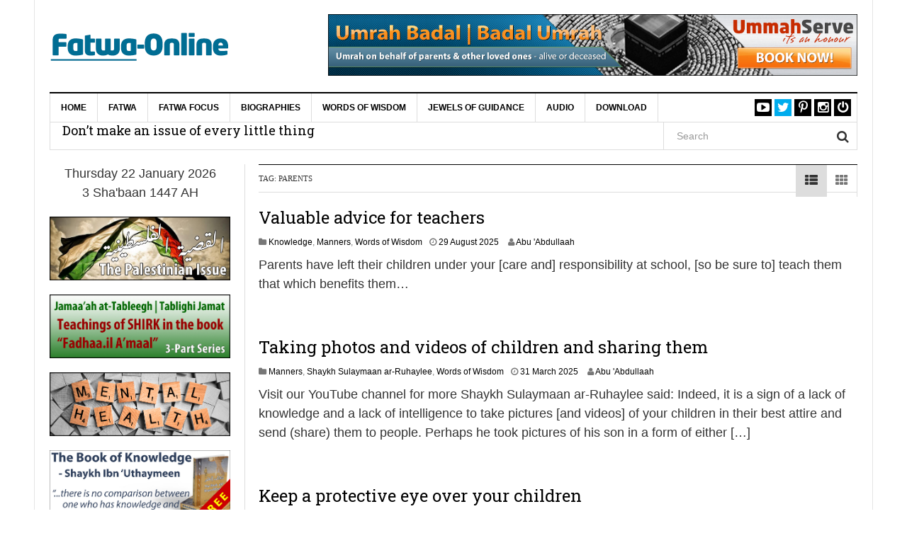

--- FILE ---
content_type: text/html; charset=UTF-8
request_url: https://www.fatwa-online.com/tag/parents/page/2/
body_size: 22344
content:
<!DOCTYPE html>
<html lang="en-GB">
<head>
<meta charset="UTF-8">
<meta name="viewport" content="width=device-width, initial-scale=1">
<link rel="profile" href="https://gmpg.org/xfn/11">
<link rel="pingback" href="https://www.fatwa-online.com/xmlrpc.php">
</script>
<meta name='robots' content='index, follow, max-image-preview:large, max-snippet:-1, max-video-preview:-1' />

	<!-- This site is optimized with the Yoast SEO Premium plugin v20.0 (Yoast SEO v26.8) - https://yoast.com/product/yoast-seo-premium-wordpress/ -->
	<title>parents Archives &#8211; Page 2 of 8 &#8211; Fatwa-Online | eFatwa</title>
	<link rel="canonical" href="https://www.fatwa-online.com/tag/parents/page/2/" />
	<link rel="prev" href="https://www.fatwa-online.com/tag/parents/" />
	<link rel="next" href="https://www.fatwa-online.com/tag/parents/page/3/" />
	<meta property="og:locale" content="en_GB" />
	<meta property="og:type" content="article" />
	<meta property="og:title" content="parents Archives" />
	<meta property="og:url" content="https://www.fatwa-online.com/tag/parents/" />
	<meta property="og:site_name" content="Fatwa-Online | eFatwa" />
	<meta name="twitter:card" content="summary_large_image" />
	<meta name="twitter:site" content="@eFatwa" />
	<script type="application/ld+json" class="yoast-schema-graph">{"@context":"https://schema.org","@graph":[{"@type":"CollectionPage","@id":"https://www.fatwa-online.com/tag/parents/","url":"https://www.fatwa-online.com/tag/parents/page/2/","name":"parents Archives &#8211; Page 2 of 8 &#8211; Fatwa-Online | eFatwa","isPartOf":{"@id":"https://www.fatwa-online.com/#website"},"primaryImageOfPage":{"@id":"https://www.fatwa-online.com/tag/parents/page/2/#primaryimage"},"image":{"@id":"https://www.fatwa-online.com/tag/parents/page/2/#primaryimage"},"thumbnailUrl":"https://www.fatwa-online.com/wp-content/uploads/valuable-advice-for-teachers_post.jpg","breadcrumb":{"@id":"https://www.fatwa-online.com/tag/parents/page/2/#breadcrumb"},"inLanguage":"en-GB"},{"@type":"ImageObject","inLanguage":"en-GB","@id":"https://www.fatwa-online.com/tag/parents/page/2/#primaryimage","url":"https://www.fatwa-online.com/wp-content/uploads/valuable-advice-for-teachers_post.jpg","contentUrl":"https://www.fatwa-online.com/wp-content/uploads/valuable-advice-for-teachers_post.jpg","width":770,"height":400},{"@type":"BreadcrumbList","@id":"https://www.fatwa-online.com/tag/parents/page/2/#breadcrumb","itemListElement":[{"@type":"ListItem","position":1,"name":"Home","item":"https://www.fatwa-online.com/"},{"@type":"ListItem","position":2,"name":"parents"}]},{"@type":"WebSite","@id":"https://www.fatwa-online.com/#website","url":"https://www.fatwa-online.com/","name":"Fatwa-Online | eFatwa","description":"Islaamic Legal Rulings","publisher":{"@id":"https://www.fatwa-online.com/#organization"},"potentialAction":[{"@type":"SearchAction","target":{"@type":"EntryPoint","urlTemplate":"https://www.fatwa-online.com/?s={search_term_string}"},"query-input":{"@type":"PropertyValueSpecification","valueRequired":true,"valueName":"search_term_string"}}],"inLanguage":"en-GB"},{"@type":"Organization","@id":"https://www.fatwa-online.com/#organization","name":"Fatwa Online","url":"https://www.fatwa-online.com/","logo":{"@type":"ImageObject","inLanguage":"en-GB","@id":"https://www.fatwa-online.com/#/schema/logo/image/","url":"https://www.fatwa-online.com/wp-content/uploads/fatwaonline.png","contentUrl":"https://www.fatwa-online.com/wp-content/uploads/fatwaonline.png","width":255,"height":80,"caption":"Fatwa Online"},"image":{"@id":"https://www.fatwa-online.com/#/schema/logo/image/"},"sameAs":["https://x.com/eFatwa"]}]}</script>
	<!-- / Yoast SEO Premium plugin. -->


<link rel='dns-prefetch' href='//www.googletagmanager.com' />
<link rel='dns-prefetch' href='//fonts.googleapis.com' />
<link rel="alternate" type="application/rss+xml" title="Fatwa-Online | eFatwa &raquo; Feed" href="https://www.fatwa-online.com/feed/" />
<link rel="alternate" type="application/rss+xml" title="Fatwa-Online | eFatwa &raquo; Comments Feed" href="https://www.fatwa-online.com/comments/feed/" />
<link rel="alternate" type="application/rss+xml" title="Fatwa-Online | eFatwa &raquo; parents Tag Feed" href="https://www.fatwa-online.com/tag/parents/feed/" />
<style id='wp-img-auto-sizes-contain-inline-css' type='text/css'>
img:is([sizes=auto i],[sizes^="auto," i]){contain-intrinsic-size:3000px 1500px}
/*# sourceURL=wp-img-auto-sizes-contain-inline-css */
</style>

<style id='wp-emoji-styles-inline-css' type='text/css'>

	img.wp-smiley, img.emoji {
		display: inline !important;
		border: none !important;
		box-shadow: none !important;
		height: 1em !important;
		width: 1em !important;
		margin: 0 0.07em !important;
		vertical-align: -0.1em !important;
		background: none !important;
		padding: 0 !important;
	}
/*# sourceURL=wp-emoji-styles-inline-css */
</style>
<link rel='stylesheet' id='dw-megamenu-front-end-style-css' href='https://www.fatwa-online.com/wp-content/plugins/dw-megamenu/assets/css/dw-megamenu.css?ver=d4322f0304fc43f71d828fb9708f3d76' type='text/css' media='all' />
<link rel='stylesheet' id='dw-social-share-css' href='https://www.fatwa-online.com/wp-content/plugins/dw-social-share/assets/css/style.css?ver=d4322f0304fc43f71d828fb9708f3d76' type='text/css' media='all' />
<link rel='stylesheet' id='dw-social-share-fa-css' href='https://www.fatwa-online.com/wp-content/plugins/dw-social-share/assets/css/font-awesome.min.css?ver=d4322f0304fc43f71d828fb9708f3d76' type='text/css' media='all' />
<link rel='stylesheet' id='dw-focus-main-css' href='https://www.fatwa-online.com/wp-content/themes/dw-focus/assets/css/dw-focus.min.css?ver=1.4.1' type='text/css' media='all' />
<link rel='stylesheet' id='dw-focus-style-css' href='https://www.fatwa-online.com/wp-content/themes/dw-focus/style.css?ver=d4322f0304fc43f71d828fb9708f3d76' type='text/css' media='all' />
<link rel='stylesheet' id='dw-focus-print-css' href='https://www.fatwa-online.com/wp-content/themes/dw-focus/assets/css/print.css?ver=1.4.1' type='text/css' media='print' />
<link rel='stylesheet' id='dw-focus-fonts-css' href='//fonts.googleapis.com/css?family=Roboto+Slab' type='text/css' media='all' />
<link rel='stylesheet' id='arpw-style-css' href='https://www.fatwa-online.com/wp-content/plugins/advanced-random-posts-widget/assets/css/arpw-frontend.css?ver=d4322f0304fc43f71d828fb9708f3d76' type='text/css' media='all' />
<link rel='stylesheet' id='code-snippets-site-css-styles-css' href='https://www.fatwa-online.com/?code-snippets-css=1&#038;ver=100' type='text/css' media='all' />
<script type="text/javascript" src="https://www.fatwa-online.com/wp-includes/js/jquery/jquery.min.js?ver=3.7.1" id="jquery-core-js"></script>
<script type="text/javascript" src="https://www.fatwa-online.com/wp-includes/js/jquery/jquery-migrate.min.js?ver=3.4.1" id="jquery-migrate-js"></script>
<script type="text/javascript" src="https://www.fatwa-online.com/wp-content/themes/dw-focus/assets/js/modernizr.min.js?ver=1.4.1" id="modernizr-js"></script>
<script type="text/javascript" src="https://www.fatwa-online.com/wp-content/themes/dw-focus/assets/js/jquery-mobile.min.js?ver=1.3.2" id="jquery-mobile-js"></script>

<!-- Google tag (gtag.js) snippet added by Site Kit -->
<!-- Google Analytics snippet added by Site Kit -->
<script type="text/javascript" src="https://www.googletagmanager.com/gtag/js?id=GT-MBLLBKH" id="google_gtagjs-js" async></script>
<script type="text/javascript" id="google_gtagjs-js-after">
/* <![CDATA[ */
window.dataLayer = window.dataLayer || [];function gtag(){dataLayer.push(arguments);}
gtag("set","linker",{"domains":["www.fatwa-online.com"]});
gtag("js", new Date());
gtag("set", "developer_id.dZTNiMT", true);
gtag("config", "GT-MBLLBKH");
 window._googlesitekit = window._googlesitekit || {}; window._googlesitekit.throttledEvents = []; window._googlesitekit.gtagEvent = (name, data) => { var key = JSON.stringify( { name, data } ); if ( !! window._googlesitekit.throttledEvents[ key ] ) { return; } window._googlesitekit.throttledEvents[ key ] = true; setTimeout( () => { delete window._googlesitekit.throttledEvents[ key ]; }, 5 ); gtag( "event", name, { ...data, event_source: "site-kit" } ); }; 
//# sourceURL=google_gtagjs-js-after
/* ]]> */
</script>
<link rel="https://api.w.org/" href="https://www.fatwa-online.com/wp-json/" /><link rel="alternate" title="JSON" type="application/json" href="https://www.fatwa-online.com/wp-json/wp/v2/tags/236" /><link rel="EditURI" type="application/rsd+xml" title="RSD" href="https://www.fatwa-online.com/xmlrpc.php?rsd" />
<meta name="generator" content="Site Kit by Google 1.170.0" /><!-- Analytics by WP Statistics - https://wp-statistics.com -->
<style type="text/css">a {color: #ee3224}a:hover, a:active {color: #000000}.site-footer {color: #555555}.site-footer a {color: #777777}.site-footer a:hover, .site-footer a:active {color: #ffffff}.site-footer #footer-widgets .widget-title {color: #ffffff}.site-footer .footer-navigation, #footer-widgets { border-color: #333333}#footer-widgets .widget_nav_menu:after {background-color: #333333}.site-footer {background-color:#000000}.nav-links {
    display: none;
}
.pagination .nav-links {
 display: block !important;
}body {color:#333333;font-weight:400;font-weight:400;font-size:18px;font-family:Arial;line-height:1.5;}h1, h2, h3, h4, h5, h6, .dw_focus_widget_news_slider .carousel-title-indicators li, .widget_news-slider .carousel-title-indicators li, .post-navigation .nav-links, .dw_focus_widget_news_ticker a, .widget_news-ticker a {font-weight: 400;font-family:Roboto Slab;line-height:1.3;}h1 {font-size:38px}h2 {font-size:30px}h2 {font-size:30px}h3 {font-size:26px}h4 {font-size:18px}h5 {font-size:14px}h6 {font-size:12px}</style><script>
  (function(i,s,o,g,r,a,m){i['GoogleAnalyticsObject']=r;i[r]=i[r]||function(){
  (i[r].q=i[r].q||[]).push(arguments)},i[r].l=1*new Date();a=s.createElement(o),
  m=s.getElementsByTagName(o)[0];a.async=1;a.src=g;m.parentNode.insertBefore(a,m)
  })(window,document,'script','https://www.google-analytics.com/analytics.js','ga');

  ga('create', 'UA-41280722-1', 'auto');
  ga('send', 'pageview');

</script>		<style type="text/css" id="wp-custom-css">
			/*
Welcome to Custom CSS!

To learn how this works, see http://wp.me/PEmnE-Bt
*/
.entry-sharing {
	display: none;
}
.single #main>.post .entry-thumbnail img { display: none; 
}
.entry-thumbnail img {
	display:none;
}
.category .entry-thumbnail img { display: none; 
}
		</style>
		
</head>

<body data-rsssl=1 class="archive paged tag tag-parents tag-236 paged-2 tag-paged-2 wp-theme-dw-focus layout-boxed sidebar-left">
<div id="page" class="hfeed site">
	<header class="site-header">
		<div class="container">
			<div class="row hidden-xs hidden-sm">
				<div class="col-md-4">
																<a href="https://www.fatwa-online.com/" rel="home" class="site-logo"><img src="//www.fatwa-online.com/wp-content/uploads/fatwaonline-1.png" title="Fatwa-Online | eFatwa"></a>
									</div>
								<div id="header-widgets" class="col-md-8"><aside id="custom_html-40" class="widget_text widget widget_custom_html"><div class="textwidget custom-html-widget"><a href="https://www.ummahserve.com/services/umrah-badal/" target="" rel="noopener"><img class="aligncenter" title="Umrah Badal | Umrah e Badal | Badal Umrah | عمرة البدل - on behalf of your parents & other loved ones" src="https://www.fatwa-online.com/wp-content/uploads/umrah-badal-1150x134-01.jpg" alt="Umrah Badal | Umrah e Badal | Badal Umrah | عمرة البدل - on behalf of your parents & other loved ones" width="1150" height="134" /></a></div></aside></div>
							</div>
						<div class="navigation-wrap under-navigation-activated">
								<nav id="masthead" class="navbar navbar-default site-navigation" role="banner">
					<div class="navbar-header">
												<button class="navbar-toggle" data-toggle="collapse" data-target=".main-navigation"><i class="fa fa-bars"></i></button>
												<a href="https://www.fatwa-online.com/" rel="home" class="site-brand navbar-brand visible-xs visible-sm">
																						<img src="//www.fatwa-online.com/wp-content/uploads/fatwaonline-1.png" title="Fatwa-Online | eFatwa">
													</a>
													<button class="search-toggle visible-xs visible-sm" data-toggle="collapse" data-target=".under-navigation"><i class="fa fa-search"></i></button>
											</div>

					<div id="site-navigation" class="collapse navbar-collapse main-navigation" role="navigation">
						<ul id="menu-menu-1" class="nav navbar-nav navbar-left dw-mega-menu-transition-slide"><li class="dw-mega-menu-hover item-10345 menu-home"><a  href="https://www.fatwa-online.com/">Home</a></li>
<li class="dw-mega-menu-hover item-128 menu-fatwa"><a  href="https://www.fatwa-online.com/category/fatwa/">Fatwa</a>
<ul class="dw-sub-menu">
	<li class="dw-mega-menu-hover item-3935 menu-creed-faith"><a  href="https://www.fatwa-online.com/category/fatwa/creed-faith/"><i class="fa fa-caret-right dw-mega-menu-icon" ></i>Creed &amp; Faith</a>
	<ul class="dw-sub-menu">
		<li class="dw-mega-menu-hover item-7962 menu-allaah"><a  href="https://www.fatwa-online.com/category/fatwa/creed-faith/allaah/">Allaah</a></li>
		<li class="dw-mega-menu-hover item-7965 menu-angels"><a  href="https://www.fatwa-online.com/category/fatwa/creed-faith/angels/">Angels</a></li>
		<li class="dw-mega-menu-hover item-7966 menu-day-of-judgement"><a  href="https://www.fatwa-online.com/category/fatwa/creed-faith/day-of-judgement/"><i class="fa fa-caret-right dw-mega-menu-icon" ></i>Day of Judgement</a>
		<ul class="dw-sub-menu">
			<li class="dw-mega-menu-hover item-7973 menu-death-the-grave-barzakh"><a  href="https://www.fatwa-online.com/category/fatwa/creed-faith/day-of-judgement/death-grave-barzakh/">Death, the Grave &amp; Barzakh</a></li>
			<li class="dw-mega-menu-hover item-7974 menu-hell"><a  href="https://www.fatwa-online.com/category/fatwa/creed-faith/day-of-judgement/hell/">Hell</a></li>
			<li class="dw-mega-menu-hover item-7975 menu-paradise"><a  href="https://www.fatwa-online.com/category/fatwa/creed-faith/day-of-judgement/paradise/">Paradise</a></li>
			<li class="dw-mega-menu-hover item-7976 menu-signs-of-the-day-of-judgement"><a  href="https://www.fatwa-online.com/category/fatwa/creed-faith/day-of-judgement/signs-day-judgement/">Signs of the Day of Judgement</a></li>
		</ul>
</li>
		<li class="dw-mega-menu-hover item-7967 menu-disbelief"><a  href="https://www.fatwa-online.com/category/fatwa/creed-faith/disbelief/">Disbelief</a></li>
		<li class="dw-mega-menu-hover item-7968 menu-divine-decree"><a  href="https://www.fatwa-online.com/category/fatwa/creed-faith/divine-decree/">Divine Decree</a></li>
		<li class="dw-mega-menu-hover item-7969 menu-jinn-devils-magic"><a  href="https://www.fatwa-online.com/category/fatwa/creed-faith/jinn-devils-magic/">Jinn, Devils &amp; Magic</a></li>
		<li class="dw-mega-menu-hover item-7970 menu-prophets-messengers"><a  href="https://www.fatwa-online.com/category/fatwa/creed-faith/prophets-messengers/">Prophets &amp; Messengers</a></li>
		<li class="dw-mega-menu-hover item-7971 menu-revealed-books"><a  href="https://www.fatwa-online.com/category/fatwa/creed-faith/revealed-books/">Revealed Books</a></li>
		<li class="dw-mega-menu-hover item-7972 menu-sects-and-groups"><a  href="https://www.fatwa-online.com/category/fatwa/creed-faith/sects-groups/">Sects and Groups</a></li>
	</ul>
</li>
	<li class="dw-mega-menu-hover item-3936 menu-knowledge"><a  href="https://www.fatwa-online.com/category/fatwa/knowledge-fatwa/"><i class="fa fa-caret-right dw-mega-menu-icon" ></i>Knowledge</a>
	<ul class="dw-sub-menu">
		<li class="dw-mega-menu-hover item-7977 menu-calling-to-islaam-dawah"><a  href="https://www.fatwa-online.com/category/fatwa/knowledge-fatwa/calling-to-islaam-dawah/">Calling to Islaam (Da&#8217;wah)</a></li>
		<li class="dw-mega-menu-hover item-7979 menu-qur-aan"><a  href="https://www.fatwa-online.com/category/fatwa/knowledge-fatwa/quraan/">Qur.aan</a></li>
		<li class="dw-mega-menu-hover item-7980 menu-seeking-knowledge"><a  href="https://www.fatwa-online.com/category/fatwa/knowledge-fatwa/seeking-knowledge/">Seeking Knowledge</a></li>
	</ul>
</li>
	<li class="dw-mega-menu-hover item-3937 menu-manners-etiquette"><a  href="https://www.fatwa-online.com/category/fatwa/manners-etiquette/"><i class="fa fa-caret-right dw-mega-menu-icon" ></i>Manners &amp; Etiquette</a>
	<ul class="dw-sub-menu">
		<li class="dw-mega-menu-hover item-7981 menu-clothing-adornment"><a  href="https://www.fatwa-online.com/category/fatwa/manners-etiquette/clothing-adornment/">Clothing &amp; Adornment</a></li>
		<li class="dw-mega-menu-hover item-7982 menu-eating-drinking"><a  href="https://www.fatwa-online.com/category/fatwa/manners-etiquette/eating-drinking/">Eating &amp; Drinking</a></li>
		<li class="dw-mega-menu-hover item-7983 menu-education"><a  href="https://www.fatwa-online.com/category/fatwa/manners-etiquette/education/">Education</a></li>
		<li class="dw-mega-menu-hover item-7984 menu-parents-family"><a  href="https://www.fatwa-online.com/category/fatwa/manners-etiquette/parents-family/">Parents &amp; Family</a></li>
		<li class="dw-mega-menu-hover item-7985 menu-society"><a  href="https://www.fatwa-online.com/category/fatwa/manners-etiquette/society/">Society</a></li>
	</ul>
</li>
	<li class="dw-mega-menu-hover item-3938 menu-marriage"><a  href="https://www.fatwa-online.com/category/fatwa/marriage/"><i class="fa fa-caret-right dw-mega-menu-icon" ></i>Marriage</a>
	<ul class="dw-sub-menu">
		<li class="dw-mega-menu-hover item-7986 menu-conditions-of-marriage"><a  href="https://www.fatwa-online.com/category/fatwa/marriage/conditions-marriage/">Conditions of Marriage</a></li>
		<li class="dw-mega-menu-hover item-7987 menu-conjugal-relations"><a  href="https://www.fatwa-online.com/category/fatwa/marriage/conjugal-relations/">Conjugal Relations</a></li>
		<li class="dw-mega-menu-hover item-7988 menu-divorce-annulment"><a  href="https://www.fatwa-online.com/category/fatwa/marriage/divorce-annulment/">Divorce &amp; Annulment</a></li>
		<li class="dw-mega-menu-hover item-7989 menu-guardianship-representation"><a  href="https://www.fatwa-online.com/category/fatwa/marriage/guardianship-representation/">Guardianship &amp; Representation</a></li>
		<li class="dw-mega-menu-hover item-7990 menu-interview-proposal"><a  href="https://www.fatwa-online.com/category/fatwa/marriage/interview-proposal/">Interview &amp; Proposal</a></li>
		<li class="dw-mega-menu-hover item-7991 menu-invalid-marriages"><a  href="https://www.fatwa-online.com/category/fatwa/marriage/invalid-marriages/">Invalid Marriages</a></li>
		<li class="dw-mega-menu-hover item-7992 menu-mahar"><a  href="https://www.fatwa-online.com/category/fatwa/marriage/mahar/">Mahar</a></li>
		<li class="dw-mega-menu-hover item-7993 menu-marital-relations"><a  href="https://www.fatwa-online.com/category/fatwa/marriage/marital-relations/">Marital Relations</a></li>
		<li class="dw-mega-menu-hover item-7994 menu-marriage-contract"><a  href="https://www.fatwa-online.com/category/fatwa/marriage/marriage-contract/">Marriage Contract</a></li>
		<li class="dw-mega-menu-hover item-7995 menu-masturbation"><a  href="https://www.fatwa-online.com/category/fatwa/marriage/masturbation/">Masturbation</a></li>
		<li class="dw-mega-menu-hover item-7996 menu-parenthood"><a  href="https://www.fatwa-online.com/category/fatwa/marriage/parenthood/">Parenthood</a></li>
		<li class="dw-mega-menu-hover item-7997 menu-polygyny"><a  href="https://www.fatwa-online.com/category/fatwa/marriage/polygyny/">Polygyny</a></li>
		<li class="dw-mega-menu-hover item-7998 menu-prohibited-relations"><a  href="https://www.fatwa-online.com/category/fatwa/marriage/prohibited-relations/">Prohibited Relations</a></li>
		<li class="dw-mega-menu-hover item-7999 menu-wedding-celebration"><a  href="https://www.fatwa-online.com/category/fatwa/marriage/wedding-celebration/">Wedding Celebration</a></li>
	</ul>
</li>
	<li class="dw-mega-menu-hover item-3940 menu-society-the-world"><a  href="https://www.fatwa-online.com/category/fatwa/society-world/"><i class="fa fa-caret-right dw-mega-menu-icon" ></i>Society &amp; the World</a>
	<ul class="dw-sub-menu">
		<li class="dw-mega-menu-hover item-8000 menu-crime-punishment"><a  href="https://www.fatwa-online.com/category/fatwa/society-world/crime-punishment/">Crime &amp; Punishment</a></li>
		<li class="dw-mega-menu-hover item-8001 menu-customs-celebrations"><a  href="https://www.fatwa-online.com/category/fatwa/society-world/customs-celebrations/"><i class="fa fa-caret-right dw-mega-menu-icon" ></i>Customs &amp; Celebrations</a>
		<ul class="dw-sub-menu">
			<li class="dw-mega-menu-hover item-8002 menu-eed-milaad-an-nabee"><a  href="https://www.fatwa-online.com/category/fatwa/society-world/customs-celebrations/eed-milaad-nabee/">&#8216;Eed Milaad an-Nabee</a></li>
		</ul>
</li>
		<li class="dw-mega-menu-hover item-8003 menu-lost-property"><a  href="https://www.fatwa-online.com/category/fatwa/society-world/lost-property/">Lost Property</a></li>
		<li class="dw-mega-menu-hover item-8004 menu-muslim-ummah"><a  href="https://www.fatwa-online.com/category/fatwa/society-world/muslim-ummah/">Muslim Ummah</a></li>
		<li class="dw-mega-menu-hover item-8005 menu-natural-disasters"><a  href="https://www.fatwa-online.com/category/fatwa/society-world/natural-disasters/">Natural Disasters</a></li>
		<li class="dw-mega-menu-hover item-8006 menu-oaths-vows"><a  href="https://www.fatwa-online.com/category/fatwa/society-world/oaths-vows/">Oaths &amp; Vows</a></li>
		<li class="dw-mega-menu-hover item-8007 menu-sport-leisure-entertainment"><a  href="https://www.fatwa-online.com/category/fatwa/society-world/sport-leisure-entertainment/">Sport, Leisure &amp; Entertainment</a></li>
		<li class="dw-mega-menu-hover item-8008 menu-world-affairs"><a  href="https://www.fatwa-online.com/category/fatwa/society-world/world-affairs/">World Affairs</a></li>
	</ul>
</li>
	<li class="dw-mega-menu-hover item-3941 menu-transactions"><a  href="https://www.fatwa-online.com/category/fatwa/transactions/"><i class="fa fa-caret-right dw-mega-menu-icon" ></i>Transactions</a>
	<ul class="dw-sub-menu">
		<li class="dw-mega-menu-hover item-8106 menu-borrowing-lending"><a  href="https://www.fatwa-online.com/category/fatwa/transactions/borrowing-lending/">Borrowing &amp; Lending</a></li>
		<li class="dw-mega-menu-hover item-8107 menu-charity"><a  href="https://www.fatwa-online.com/category/fatwa/transactions/charity/">Charity</a></li>
		<li class="dw-mega-menu-hover item-8108 menu-debts-compensation"><a  href="https://www.fatwa-online.com/category/fatwa/transactions/debts-compensation/">Debts &amp; Compensation</a></li>
		<li class="dw-mega-menu-hover item-8109 menu-employment"><a  href="https://www.fatwa-online.com/category/fatwa/transactions/employment/">Employment</a></li>
		<li class="dw-mega-menu-hover item-8110 menu-forbidden-wealth"><a  href="https://www.fatwa-online.com/category/fatwa/transactions/forbidden-wealth/">Forbidden Wealth</a></li>
		<li class="dw-mega-menu-hover item-8111 menu-gambling-the-lottery"><a  href="https://www.fatwa-online.com/category/fatwa/transactions/gambling-lottery/">Gambling &amp; the Lottery</a></li>
		<li class="dw-mega-menu-hover item-8112 menu-gifts-presents-trusts"><a  href="https://www.fatwa-online.com/category/fatwa/transactions/gifts-presents-trusts/">Gifts, Presents &amp; Trusts</a></li>
		<li class="dw-mega-menu-hover item-8113 menu-inheritance"><a  href="https://www.fatwa-online.com/category/fatwa/transactions/inheritance/">Inheritance</a></li>
		<li class="dw-mega-menu-hover item-8114 menu-insurance"><a  href="https://www.fatwa-online.com/category/fatwa/transactions/insurance/">Insurance</a></li>
		<li class="dw-mega-menu-hover item-8115 menu-taxes"><a  href="https://www.fatwa-online.com/category/fatwa/transactions/taxes/">Taxes</a></li>
	</ul>
</li>
	<li class="dw-mega-menu-hover item-3942 menu-womens-issues"><a  href="https://www.fatwa-online.com/category/fatwa/womens-issues/"><i class="fa fa-caret-right dw-mega-menu-icon" ></i>Women&#8217;s Issues</a>
	<ul class="dw-sub-menu">
		<li class="dw-mega-menu-hover item-8116 menu-beautification"><a  href="https://www.fatwa-online.com/category/fatwa/womens-issues/beautification/">Beautification</a></li>
		<li class="dw-mega-menu-hover item-8117 menu-clothing"><a  href="https://www.fatwa-online.com/category/fatwa/womens-issues/clothing/">Clothing</a></li>
		<li class="dw-mega-menu-hover item-8118 menu-hijaab"><a  href="https://www.fatwa-online.com/category/fatwa/womens-issues/hijaab/">Hijaab</a></li>
		<li class="dw-mega-menu-hover item-8119 menu-mahram"><a  href="https://www.fatwa-online.com/category/fatwa/womens-issues/mahram/">Mahram</a></li>
		<li class="dw-mega-menu-hover item-8120 menu-menstruation"><a  href="https://www.fatwa-online.com/category/fatwa/womens-issues/menstruation/">Menstruation</a></li>
		<li class="dw-mega-menu-hover item-8121 menu-waiting-period"><a  href="https://www.fatwa-online.com/category/fatwa/womens-issues/waiting-period/">Waiting Period</a></li>
	</ul>
</li>
	<li class="dw-mega-menu-hover item-3943 menu-worship"><a  href="https://www.fatwa-online.com/category/fatwa/worship/"><i class="fa fa-caret-right dw-mega-menu-icon" ></i>Worship</a>
	<ul class="dw-sub-menu">
		<li class="dw-mega-menu-hover item-8122 menu-charity-%d8%b2%d9%83%d8%a7%d8%a9"><a  href="https://www.fatwa-online.com/category/fatwa/worship/charity-zakaah/">Charity [زكاة]</a></li>
		<li class="dw-mega-menu-hover item-8123 menu-fasting-%d8%b5%d9%88%d9%85"><a  href="https://www.fatwa-online.com/category/fatwa/worship/fasting-sowm/"><i class="fa fa-caret-right dw-mega-menu-icon" ></i>Fasting [صوم]</a>
		<ul class="dw-sub-menu">
			<li class="dw-mega-menu-hover item-8130 menu-categories-of-people-fasting"><a  href="https://www.fatwa-online.com/category/fatwa/worship/fasting-sowm/categories-of-people-fasting/">Categories of people fasting</a></li>
			<li class="dw-mega-menu-hover item-8131 menu-excellence-of-fasting"><a  href="https://www.fatwa-online.com/category/fatwa/worship/fasting-sowm/excellence-of-fasting/">Excellence of fasting</a></li>
			<li class="dw-mega-menu-hover item-8132 menu-itikaaf"><a  href="https://www.fatwa-online.com/category/fatwa/worship/fasting-sowm/itikaaf/">I&#8217;tikaaf</a></li>
			<li class="dw-mega-menu-hover item-8133 menu-laylatul-qadar"><a  href="https://www.fatwa-online.com/category/fatwa/worship/fasting-sowm/laylatul-qadar/">Laylatul-Qadar</a></li>
			<li class="dw-mega-menu-hover item-8134 menu-making-the-intention"><a  href="https://www.fatwa-online.com/category/fatwa/worship/fasting-sowm/making-the-intention/">Making the intention</a></li>
			<li class="dw-mega-menu-hover item-8135 menu-making-up-the-missed-days-expiation"><a  href="https://www.fatwa-online.com/category/fatwa/worship/fasting-sowm/making-up-missed-days-expiation/">Making-up the missed days &amp; expiation</a></li>
			<li class="dw-mega-menu-hover item-8136 menu-night-prayer-taraaweeh"><a  href="https://www.fatwa-online.com/category/fatwa/worship/fasting-sowm/night-prayer-taraaweeh/">Night prayer &amp; taraaweeh</a></li>
			<li class="dw-mega-menu-hover item-8137 menu-other-issues-pertaining-to-the-fast"><a  href="https://www.fatwa-online.com/category/fatwa/worship/fasting-sowm/other-issues-pertaining-to-fast/">Other issues pertaining to the fast</a></li>
			<li class="dw-mega-menu-hover item-8138 menu-sahoor-imsaak-and-iftaar"><a  href="https://www.fatwa-online.com/category/fatwa/worship/fasting-sowm/suhoor-imsaak-iftaar/">Sahoor, imsaak and iftaar</a></li>
			<li class="dw-mega-menu-hover item-8139 menu-sighting-the-moon"><a  href="https://www.fatwa-online.com/category/fatwa/worship/fasting-sowm/sighting-moon/">Sighting the moon</a></li>
			<li class="dw-mega-menu-hover item-8140 menu-that-which-does-does-not-break-the-fast"><a  href="https://www.fatwa-online.com/category/fatwa/worship/fasting-sowm/that-which-does-does-not-break-fast/">That which does &amp; does not break the fast</a></li>
			<li class="dw-mega-menu-hover item-8141 menu-the-fast-of-other-than-ramadhaan"><a  href="https://www.fatwa-online.com/category/fatwa/worship/fasting-sowm/fast-of-other-than-ramadhaan/"><i class="fa fa-caret-right dw-mega-menu-icon" ></i>The fast of other than Ramadhaan</a>
			<ul class="dw-sub-menu">
				<li class="dw-mega-menu-hover item-8143 menu-aashooraa"><a  href="https://www.fatwa-online.com/category/fatwa/worship/fasting-sowm/fast-of-other-than-ramadhaan/aashooraa/">&#8216;Aashooraa</a></li>
			</ul>
</li>
			<li class="dw-mega-menu-hover item-8142 menu-zakaatul-fitr"><a  href="https://www.fatwa-online.com/category/fatwa/worship/fasting-sowm/zakaatul-fitr/">Zakaatul-Fitr</a></li>
		</ul>
</li>
		<li class="dw-mega-menu-hover item-8124 menu-funerals-%d8%ac%d9%86%d8%a7%d8%a6%d8%b2"><a  href="https://www.fatwa-online.com/category/fatwa/worship/funerals/">Funerals [جنائز]</a></li>
		<li class="dw-mega-menu-hover item-8125 menu-jihaad-%d8%ac%d9%87%d8%a7%d8%af"><a  href="https://www.fatwa-online.com/category/fatwa/worship/jihaad/">Jihaad [جهاد]</a></li>
		<li class="dw-mega-menu-hover item-8126 menu-pilgrimage-%d8%ad%d8%ac-%d9%88-%d8%b9%d9%85%d8%b1%d8%a9"><a  href="https://www.fatwa-online.com/category/fatwa/worship/pilgrimage-hajj-umrah/">Pilgrimage [حج و عمرة]</a></li>
		<li class="dw-mega-menu-hover item-8127 menu-prayer-%d8%b5%d9%84%d8%a7%d8%a9"><a  href="https://www.fatwa-online.com/category/fatwa/worship/prayer-salaah/">Prayer [صلاة]</a></li>
		<li class="dw-mega-menu-hover item-8128 menu-purification-%d8%b7%d9%87%d8%a7%d8%b1%d8%a9"><a  href="https://www.fatwa-online.com/category/fatwa/worship/purification/">Purification [طهارة]</a></li>
	</ul>
</li>
</ul>
</li>
<li class="dw-mega-menu-hover item-8144 menu-fatwa-focus"><a  href="#">Fatwa Focus</a>
<ul class="dw-sub-menu">
	<li class="dw-mega-menu-hover item-8262 menu-sects-groups"><a  href="https://www.fatwa-online.com/category/fatwa-focus/sects-and-groups/"><i class="fa fa-caret-right dw-mega-menu-icon" ></i>Sects | Groups</a>
	<ul class="dw-sub-menu">
		<li class="dw-mega-menu-hover item-8768 menu-braylwiyyah-bareilly-breilwi-or-barelvi"><a  href="https://www.fatwa-online.com/category/fatwa-focus/sects-and-groups/braylwiyyah/">Braylwiyyah | Bareilly, Breilwi or Barelvi</a></li>
		<li class="dw-mega-menu-hover item-8767 menu-jamaaah-at-tableegh-tablighi-jamat"><a  href="https://www.fatwa-online.com/category/fatwa-focus/sects-and-groups/jamaah-tableegh/">Jamaa&#8217;ah at-Tableegh | Tablighi Jamat</a></li>
		<li class="dw-mega-menu-hover item-8769 menu-qaadiyaaniyyah-qadiani-or-qadiyani"><a  href="https://www.fatwa-online.com/category/fatwa-focus/sects-and-groups/qaadiyaaniyyah/">Qaadiyaaniyyah | Qadiani or Qadiyani</a></li>
		<li class="dw-mega-menu-hover item-8770 menu-raafidhah-shia"><a  href="https://www.fatwa-online.com/category/fatwa-focus/sects-and-groups/raafidhah/">Raafidhah | Shia</a></li>
	</ul>
</li>
	<li class="dw-mega-menu-hover item-8146 menu-beard"><a  href="https://www.fatwa-online.com/?s=beard">Beard</a></li>
	<li class="dw-mega-menu-hover item-8148 menu-conjugal-relations"><a  href="https://www.fatwa-online.com/?s=sex+intercourse">Conjugal Relations</a></li>
	<li class="dw-mega-menu-hover item-13342 menu-hajj-badal-%d8%ad%d8%ac-%d8%a7%d9%84%d8%a8%d8%af%d9%84"><a  href="https://www.fatwa-online.com/tag/hajj-badal/">Hajj Badal | حج البدل</a></li>
	<li class="dw-mega-menu-hover item-8149 menu-innovation-bidah"><a  href="https://www.fatwa-online.com/?s=innovat">Innovation | Bid&#8217;ah</a></li>
	<li class="dw-mega-menu-hover item-8145 menu-interest-usury-ribaa"><a  href="https://www.fatwa-online.com/?s=ribaa">Interest | Usury | Ribaa</a></li>
	<li class="dw-mega-menu-hover item-16274 menu-jamaaah-at-tableegh"><a  href="https://www.fatwa-online.com/category/fatwa-focus/sects-and-groups/jamaah-tableegh/">Jamaa&#8217;ah at-Tableegh</a></li>
	<li class="dw-mega-menu-hover item-8168 menu-jihaad"><a  href="https://www.fatwa-online.com/?s=jihaad">Jihaad</a></li>
	<li class="dw-mega-menu-hover item-8147 menu-masturbating"><a  href="https://www.fatwa-online.com/?s=masturbat">Masturbating</a></li>
	<li class="dw-mega-menu-hover item-22452 menu-mental-health"><a  href="https://www.fatwa-online.com/tag/mental-health/">Mental Health</a></li>
	<li class="dw-mega-menu-hover item-16603 menu-parents-and-parenting"><a  href="https://www.fatwa-online.com/tag/parents/">Parents and Parenting</a></li>
	<li class="dw-mega-menu-hover item-22314 menu-ponder-and-reflect"><a  href="https://www.fatwa-online.com/ponder-and-reflect/">Ponder and Reflect</a></li>
	<li class="dw-mega-menu-hover item-22903 menu-rajab-al-israa-wal-miraaj"><a  href="https://www.fatwa-online.com/tag/rajab/">Rajab | al-Israa wal-Mi&#8217;raaj</a></li>
	<li class="dw-mega-menu-hover item-21053 menu-shabaan"><a  href="https://www.fatwa-online.com/tag/shabaan/">Sha&#8217;baan</a></li>
	<li class="dw-mega-menu-hover item-16198 menu-the-prophets-%ef%b7%ba-birthday"><a  href="https://www.fatwa-online.com/tag/mawlid/">The Prophet&#8217;s ﷺ Birthday</a></li>
</ul>
</li>
<li class="dw-mega-menu-hover item-3160 menu-biographies"><a  href="https://www.fatwa-online.com/category/biographies/">Biographies</a>
<ul class="dw-sub-menu">
	<li class="dw-mega-menu-hover item-3165 menu-14th-century-1300-1399h"><a  href="https://www.fatwa-online.com/category/biographies/1300-1399/"><i class="fa fa-caret-right dw-mega-menu-icon" ></i>14th Century | 1300-1399H</a>
	<ul class="dw-sub-menu">
		<li class="dw-mega-menu-hover item-8193 menu-abdullaah-abaa-butayn"><a  href="https://www.fatwa-online.com/abaa-butayn/">‘Abdullaah Abaa Butayn</a></li>
		<li class="dw-mega-menu-hover item-8194 menu-abdur-rahmaan-as-sadee"><a  href="https://www.fatwa-online.com/abdur-rahmaan-sadee/">‘Abdur-Rahmaan as-Sa’dee</a></li>
		<li class="dw-mega-menu-hover item-8195 menu-abdur-razzaaq-afeefee"><a  href="https://www.fatwa-online.com/abdur-razzaaq-afeefee/">‘Abdur-Razzaaq ‘Afeefee</a></li>
		<li class="dw-mega-menu-hover item-8196 menu-haafidth-al-hakamee"><a  href="https://www.fatwa-online.com/haafidth-hakamee/">Haafidth al-Hakamee</a></li>
		<li class="dw-mega-menu-hover item-8197 menu-hamood-at-tuwayjiree"><a  href="https://www.fatwa-online.com/hamood-tuwayjiree/">Hamood at-Tuwayjiree</a></li>
		<li class="dw-mega-menu-hover item-8198 menu-muhammad-al-ameen"><a  href="https://www.fatwa-online.com/muhammad-ameen/">Muhammad al-Ameen</a></li>
	</ul>
</li>
	<li class="dw-mega-menu-hover item-3166 menu-15th-century-1400-1499h"><a  href="https://www.fatwa-online.com/category/biographies/1400-1499/"><i class="fa fa-caret-right dw-mega-menu-icon" ></i>15th Century | 1400-1499H</a>
	<ul class="dw-sub-menu">
		<li class="dw-mega-menu-hover item-8174 menu-abdul-azeez-aal-ash-shaykh"><a  href="https://www.fatwa-online.com/abdul-azeez-aal-shaykh/">‘Abdul-’Azeez Aal ash-Shaykh</a></li>
		<li class="dw-mega-menu-hover item-8175 menu-abdul-azeez-ibn-baaz"><a  href="#"><i class="fa fa-caret-right dw-mega-menu-icon" ></i>‘Abdul-‘Azeez ibn Baaz</a>
		<ul class="dw-sub-menu">
			<li class="dw-mega-menu-hover item-8231 menu-biography"><a  href="https://www.fatwa-online.com/ibn-baaz/">Biography</a></li>
			<li class="dw-mega-menu-hover item-8230 menu-what-the-papers-said"><a  href="https://www.fatwa-online.com/ibn-baaz-what-the-papers-said/">What the papers said</a></li>
		</ul>
</li>
		<li class="dw-mega-menu-hover item-8176 menu-abdullaah-al-ghudayyaan"><a  href="#"><i class="fa fa-caret-right dw-mega-menu-icon" ></i>‘Abdullaah al-Ghudayyaan</a>
		<ul class="dw-sub-menu">
			<li class="dw-mega-menu-hover item-8256 menu-biography"><a  href="https://www.fatwa-online.com/abdullaah-ghudayyaan/">Biography</a></li>
			<li class="dw-mega-menu-hover item-8255 menu-what-the-papers-said"><a  href="https://www.fatwa-online.com/ibn-ghudayyaan-what-the-papers-said/">What the papers said</a></li>
		</ul>
</li>
		<li class="dw-mega-menu-hover item-8177 menu-abdullaah-al-qaood"><a  href="https://www.fatwa-online.com/abdullaah-ibn-qaood/">‘Abdullaah al-Qa’ood</a></li>
		<li class="dw-mega-menu-hover item-8178 menu-abdullaah-ibn-humayd"><a  href="https://www.fatwa-online.com/abdullaah-ibn-humayd/">‘Abdullaah Ibn Humayd</a></li>
		<li class="dw-mega-menu-hover item-8179 menu-abdullaah-ibn-munay"><a  href="https://www.fatwa-online.com/abdullaah-ibn-munay/">‘Abdullaah Ibn Munay’</a></li>
		<li class="dw-mega-menu-hover item-8180 menu-abdul-muhsin-al-abbaad"><a  href="https://www.fatwa-online.com/abdul-muhsin-abbaad/">‘Abdul-Muhsin al-‘Abbaad</a></li>
		<li class="dw-mega-menu-hover item-8181 menu-ahmad-an-najmee"><a  href="https://www.fatwa-online.com/ahmad-najmee/">Ahmad an-Najmee</a></li>
		<li class="dw-mega-menu-hover item-8182 menu-bakr-abu-zayd"><a  href="https://www.fatwa-online.com/bakr-abu-zayd/">Bakr Abu Zayd</a></li>
		<li class="dw-mega-menu-hover item-8183 menu-hammaad-al-ansaaree"><a  href="https://www.fatwa-online.com/alansaaree/">Hammaad al-Ansaaree</a></li>
		<li class="dw-mega-menu-hover item-8184 menu-muhammad-amaan-al-jaamee"><a  href="https://www.fatwa-online.com/muhammad-amaan-jaamee/">Muhammad Amaan al-Jaamee</a></li>
		<li class="dw-mega-menu-hover item-8185 menu-muhammed-as-subayyal"><a  href="https://www.fatwa-online.com/muhammed-subayyal/">Muhammed as-Subayyal</a></li>
		<li class="dw-mega-menu-hover item-8186 menu-muhammad-as-sumaalee"><a  href="https://www.fatwa-online.com/muhammad-sumaalee/">Muhammad as-Sumaalee</a></li>
		<li class="dw-mega-menu-hover item-8187 menu-muhammad-al-albaanee"><a  href="https://www.fatwa-online.com/albaanee/">Muhammad al-Albaanee</a></li>
		<li class="dw-mega-menu-hover item-8188 menu-muhammad-al-uthaymeen"><a  href="#"><i class="fa fa-caret-right dw-mega-menu-icon" ></i>Muhammad al-‘Uthaymeen</a>
		<ul class="dw-sub-menu">
			<li class="dw-mega-menu-hover item-8232 menu-biography"><a  href="https://www.fatwa-online.com/ibn-uthaymeen/">Biography</a></li>
			<li class="dw-mega-menu-hover item-8233 menu-what-the-papers-said"><a  href="https://www.fatwa-online.com/ibn-uthaymeen-what-the-papers-said/">What the papers said</a></li>
		</ul>
</li>
		<li class="dw-mega-menu-hover item-8189 menu-rabee-al-madkhalee"><a  href="https://www.fatwa-online.com/rabee-madkhalee/">Rabee’ al-Madkhalee</a></li>
		<li class="dw-mega-menu-hover item-8190 menu-saalih-al-fowzaan"><a  href="https://www.fatwa-online.com/saalih-ibn-fowzaan/">Saalih al-Fowzaan</a></li>
		<li class="dw-mega-menu-hover item-8191 menu-the-permanent-committee"><a  href="https://www.fatwa-online.com/permanent-committee/">The Permanent Committee</a></li>
		<li class="dw-mega-menu-hover item-8192 menu-umar-fallaatah"><a  href="https://www.fatwa-online.com/umar-fallaatah/">‘Umar Fallaatah</a></li>
	</ul>
</li>
</ul>
</li>
<li class="dw-mega-menu-hover item-135 menu-words-of-wisdom"><a  href="https://www.fatwa-online.com/category/words-of-wisdom/">Words of Wisdom</a>
<ul class="dw-sub-menu">
	<li class="dw-mega-menu-hover item-2240 menu-creed"><a  href="https://www.fatwa-online.com/category/words-of-wisdom/wow-creed/">Creed</a></li>
	<li class="dw-mega-menu-hover item-2241 menu-death"><a  href="https://www.fatwa-online.com/category/words-of-wisdom/wow-death/">Death</a></li>
	<li class="dw-mega-menu-hover item-2242 menu-fasting"><a  href="https://www.fatwa-online.com/category/words-of-wisdom/wow-fasting/">Fasting</a></li>
	<li class="dw-mega-menu-hover item-2243 menu-innovations"><a  href="https://www.fatwa-online.com/category/words-of-wisdom/wow-innovations/">Innovations</a></li>
	<li class="dw-mega-menu-hover item-2244 menu-knowledge"><a  href="https://www.fatwa-online.com/category/words-of-wisdom/wow-knowledge/">Knowledge</a></li>
	<li class="dw-mega-menu-hover item-2245 menu-manners"><a  href="https://www.fatwa-online.com/category/words-of-wisdom/wow-manners/">Manners</a></li>
	<li class="dw-mega-menu-hover item-2246 menu-prayer"><a  href="https://www.fatwa-online.com/category/words-of-wisdom/wow-prayer/">Prayer</a></li>
	<li class="dw-mega-menu-hover item-13176 menu-qur-aan"><a  href="https://www.fatwa-online.com/category/words-of-wisdom/wow-quraan/">Qur.aan</a></li>
	<li class="dw-mega-menu-hover item-21309 menu-ramadhaan"><a  href="https://www.fatwa-online.com/category/words-of-wisdom/ramadhaan/">Ramadhaan</a></li>
	<li class="dw-mega-menu-hover item-2247 menu-religion"><a  href="https://www.fatwa-online.com/category/words-of-wisdom/wow-religion/">Religion</a></li>
	<li class="dw-mega-menu-hover item-8019 menu-sincerity"><a  href="https://www.fatwa-online.com/category/words-of-wisdom/wow-sincerity/">Sincerity</a></li>
	<li class="dw-mega-menu-hover item-8020 menu-sins"><a  href="https://www.fatwa-online.com/category/words-of-wisdom/wow-sins/">Sins</a></li>
	<li class="dw-mega-menu-hover item-8021 menu-supplication"><a  href="https://www.fatwa-online.com/category/words-of-wisdom/wow-supplication/">Supplication</a></li>
</ul>
</li>
<li class="dw-mega-menu-hover item-8025 menu-jewels-of-guidance"><a  href="https://www.fatwa-online.com/category/jewels-of-guidance/">Jewels of Guidance</a>
<ul class="dw-sub-menu">
	<li class="dw-mega-menu-hover item-8026 menu-ibn-baaz-%d8%a7%d8%a8%d9%86-%d8%a8%d8%a7%d8%b2"><a  href="https://www.fatwa-online.com/category/jewels-of-guidance/jog-ibn-baaz/">Ibn Baaz | ابن باز</a></li>
	<li class="dw-mega-menu-hover item-8029 menu-al-albaanee-%d8%a7%d9%84%d8%a3%d9%84%d8%a8%d8%a7%d9%86%d9%8a"><a  href="https://www.fatwa-online.com/category/jewels-of-guidance/jog-albaanee/">al-Albaanee | الألباني</a></li>
	<li class="dw-mega-menu-hover item-8028 menu-ibn-uthaymeen-%d8%a7%d8%a8%d9%86-%d8%b9%d8%ab%d9%8a%d9%85%d9%8a%d9%86"><a  href="https://www.fatwa-online.com/category/jewels-of-guidance/jog-ibn-uthaymeen/">Ibn ’Uthaymeen | ابن عثيمين</a></li>
	<li class="dw-mega-menu-hover item-8027 menu-al-ansaaree-%d8%ad%d9%85%d8%a7%d8%af-%d8%a7%d9%84%d8%a3%d9%86%d8%b5%d8%a7%d8%b1%d9%8a"><a  href="https://www.fatwa-online.com/category/jewels-of-guidance/jog-alansaaree/">al-Ansaaree | حماد الأنصاري</a></li>
</ul>
</li>
<li class="dw-mega-menu-hover item-8023 menu-audio"><a  href="https://www.fatwa-online.com/category/audio/">Audio</a>
<ul class="dw-sub-menu">
	<li class="dw-mega-menu-hover item-8094 menu-arabic-language"><a  href="https://www.fatwa-online.com/category/audio/aud-arabic-language/">Arabic Language</a></li>
	<li class="dw-mega-menu-hover item-8095 menu-our-publications"><a  href="https://www.fatwa-online.com/category/audio/aud-our-publications/">Our Publications</a></li>
	<li class="dw-mega-menu-hover item-8101 menu-qur-aan"><a  href="https://www.fatwa-online.com/category/audio/aud-quraan/">Qur.aan</a></li>
	<li class="dw-mega-menu-hover item-8098 menu-scholars"><a  href="https://www.fatwa-online.com/category/audio/aud-scholars/">Scholars</a></li>
	<li class="dw-mega-menu-hover item-8096 menu-texts-%d8%a7%d9%84%d9%85%d8%aa%d9%88%d9%86-%d8%a7%d9%84%d8%b9%d9%84%d9%85%d9%8a%d8%a9"><a  href="https://www.fatwa-online.com/category/audio/aud-texts/">Texts | المتون العلمية</a></li>
</ul>
</li>
<li class="dw-mega-menu-hover item-8031 menu-download"><a  href="https://www.fatwa-online.com/category/download/">Download</a>
<ul class="dw-sub-menu">
	<li class="dw-mega-menu-hover item-8104 menu-arabic-language"><a  href="https://www.fatwa-online.com/category/download/dwn-arabic-language/">Arabic Language</a></li>
	<li class="dw-mega-menu-hover item-8105 menu-ebooks"><a  href="https://www.fatwa-online.com/category/download/dwn-ebooks/">eBooks</a></li>
	<li class="dw-mega-menu-hover item-8103 menu-simple-guide-series"><a  href="https://www.fatwa-online.com/category/download/dwn-simple-guide/">&#8216;Simple Guide&#8217; series</a></li>
	<li class="dw-mega-menu-hover item-13732 menu-social-media"><a  href="https://www.fatwa-online.com/category/download/dwn-social-media/">Social Media</a></li>
	<li class="dw-mega-menu-hover item-8102 menu-study-notes"><a  href="https://www.fatwa-online.com/category/download/dwn-study-notes/">Study Notes</a></li>
</ul>
</li>
</ul>						<div class="hidden-xs hidden-sm">		<ul class="nav navbar-nav navbar-right">
									<li class="youtube-play">
				<a href="https://www.youtube.com/@Fatwa-Online"><i class="fa fa-youtube-play"></i></a>
			</li>
						<li class="twitter">
				<a href="https://x.com/eFatwa"><i class="fa fa-twitter"></i></a>
			</li>
						<li class="pinterest-p">
				<a href="https://uk.pinterest.com/fatwaonline/"><i class="fa fa-pinterest-p"></i></a>
			</li>
						<li class="instagram">
				<a href="https://www.instagram.com/_abuabdullaah/"><i class="fa fa-instagram"></i></a>
			</li>
						<li class="power-off">
				<a href="https://www.tiktok.com/@fatwaonline"><i class="fa fa-power-off"></i></a>
			</li>
														</ul>
	</div>
					</div>
				</nav>

								<div class="under-navigation hidden-xs hidden-sm">
					<div class="row">
						<div class="col-md-9 hidden-xs hidden-sm">		<aside id="news-ticker-2" class="widget dw_focus_widget_news_ticker">				<div class="news-ticker-wrap headlines" data-interval="4000">
			<ul>
							<li>
					<a href="https://www.fatwa-online.com/dont-make-an-issue-of-every-little-thing/">Don&#8217;t make an issue of every little thing</a>
								</li>
							<li>
					<a href="https://www.fatwa-online.com/treatment-for-depression-anxiety-worry-and-sadness/">Treatment for depression, anxiety, worry, and sadness</a>
								</li>
							<li>
					<a href="https://www.fatwa-online.com/being-preoccupied-with-social-media/">Being preoccupied with social media</a>
								</li>
							<li>
					<a href="https://www.fatwa-online.com/dealing-with-worry-grief-and-sorrow/">Dealing with worry, grief and sorrow</a>
								</li>
							<li>
					<a href="https://www.fatwa-online.com/taking-photos-and-videos-of-children-and-sharing-them/">Taking photos and videos of children and sharing them</a>
								</li>
							<li>
					<a href="https://www.fatwa-online.com/comforting-your-anxious-companion/">Comforting your anxious companion</a>
								</li>
							<li>
					<a href="https://www.fatwa-online.com/from-the-causes-of-worry-sadness-and-sorrow/">From the causes of worry, sadness and sorrow</a>
								</li>
							<li>
					<a href="https://www.fatwa-online.com/attaining-genuine-happiness/">Attaining genuine happiness</a>
								</li>
							<li>
					<a href="https://www.fatwa-online.com/the-signs-of-the-acceptance-of-ones-repentance/">The signs of the acceptance of one&#8217;s repentance</a>
								</li>
						</ul>
		</div>
		</aside>		</div>
						<div class="col-md-3"><form method="get" id="searchform" action="https://www.fatwa-online.com/">
	<input type="text" name="s" id="s" class="form-control" value="" placeholder="Search">
	<input type="submit" class="search-submit">
</form>
</div>
					</div>
				</div>
							</div>
		</div>
	</header>

	<div id="content" class="site-content">
<div class="container">
	<div class="content-inner demo">
		<div class="row">
			<div class="col-lg-9 col-lg-push-3">
				<div id="primary" class="content-area">
					<main id="main" class="site-main" role="main">
																						<header class="page-header">
							<h1 class="page-title category-header">Tag: <span>parents</span></h1>														<div class="layout-select pull-right">
								<a class="layout-list active" href="#"><i class="fa fa-th-list"></i></a>
								<a class="layout-grid " href="#"><i class="fa fa-th"></i></a>
							</div>
													</header>
																		<div class="posts-inner layout-list">
							<div class="row">
																						<div class="col-md-12">
									<article id="post-16785" class="has-thumbnail post-16785 post type-post status-publish format-standard has-post-thumbnail hentry category-wow-knowledge category-wow-manners category-words-of-wisdom tag-education-2 tag-gossip tag-negligent tag-parents tag-religion tag-school tag-student tag-syllabus tag-teacher">
	<div class="entry-thumbnail"><a href="https://www.fatwa-online.com/valuable-advice-for-teachers/"><img width="230" height="119" src="https://www.fatwa-online.com/wp-content/uploads/valuable-advice-for-teachers_post-230x119.jpg" class="attachment-dw-focus-archive size-dw-focus-archive wp-post-image" alt="" decoding="async" srcset="https://www.fatwa-online.com/wp-content/uploads/valuable-advice-for-teachers_post-230x119.jpg 230w, https://www.fatwa-online.com/wp-content/uploads/valuable-advice-for-teachers_post-640x332.jpg 640w, https://www.fatwa-online.com/wp-content/uploads/valuable-advice-for-teachers_post-768x399.jpg 768w, https://www.fatwa-online.com/wp-content/uploads/valuable-advice-for-teachers_post.jpg 770w" sizes="(max-width: 230px) 100vw, 230px" /></a></div>
	<div class="post-inner">
	<header class="entry-header">
		<h3 class="entry-title"><a href="https://www.fatwa-online.com/valuable-advice-for-teachers/" rel="bookmark">Valuable advice for teachers</a></h3>				<div class="entry-meta">
			<span class="cat-links"><i class="fa fa-folder"></i> <a href="https://www.fatwa-online.com/category/words-of-wisdom/wow-knowledge/" rel="category tag">Knowledge</a>, <a href="https://www.fatwa-online.com/category/words-of-wisdom/wow-manners/" rel="category tag">Manners</a>, <a href="https://www.fatwa-online.com/category/words-of-wisdom/" rel="category tag">Words of Wisdom</a></span><span class="posted-on"><i class="fa fa-clock-o"></i> <a href="https://www.fatwa-online.com/valuable-advice-for-teachers/" rel="bookmark"><span class="entry-date published">29 August 2025</span><span class="updated sr-only">28 August 2025</span></a></span><span class="byline"> <i class="fa fa-user"></i> <span class="author vcard"><a class="url fn" href="https://www.fatwa-online.com/author/mohammed-chaudhry/">Abu &#039;Abdullaah</a></span></span>		</div>
			</header>

	<div class="entry-content">
		<p>Parents have left their children under your [care and] responsibility at school, [so be sure to] teach them that which benefits them&#8230;</p>

			</div>
	</div>
</article>
								</div>
																						<div class="col-md-12">
									<article id="post-22092" class="has-thumbnail post-22092 post type-post status-publish format-standard has-post-thumbnail hentry category-wow-manners category-sulaymaan-ruhaylee category-words-of-wisdom tag-child tag-children tag-depression tag-mental-health tag-parent tag-parents tag-photo tag-photograph tag-sadness tag-son-daughter tag-video">
	<div class="entry-thumbnail"><a href="https://www.fatwa-online.com/taking-photos-and-videos-of-children-and-sharing-them/"><img width="230" height="119" src="https://www.fatwa-online.com/wp-content/uploads/taking-photos-and-videos-of-children-and-sharing-them-230x119.jpg" class="attachment-dw-focus-archive size-dw-focus-archive wp-post-image" alt="" decoding="async" srcset="https://www.fatwa-online.com/wp-content/uploads/taking-photos-and-videos-of-children-and-sharing-them-230x119.jpg 230w, https://www.fatwa-online.com/wp-content/uploads/taking-photos-and-videos-of-children-and-sharing-them-640x332.jpg 640w, https://www.fatwa-online.com/wp-content/uploads/taking-photos-and-videos-of-children-and-sharing-them-768x399.jpg 768w, https://www.fatwa-online.com/wp-content/uploads/taking-photos-and-videos-of-children-and-sharing-them.jpg 770w" sizes="(max-width: 230px) 100vw, 230px" /></a></div>
	<div class="post-inner">
	<header class="entry-header">
		<h3 class="entry-title"><a href="https://www.fatwa-online.com/taking-photos-and-videos-of-children-and-sharing-them/" rel="bookmark">Taking photos and videos of children and sharing them</a></h3>				<div class="entry-meta">
			<span class="cat-links"><i class="fa fa-folder"></i> <a href="https://www.fatwa-online.com/category/words-of-wisdom/wow-manners/" rel="category tag">Manners</a>, <a href="https://www.fatwa-online.com/category/scholars/sulaymaan-ruhaylee/" rel="category tag">Shaykh Sulaymaan ar-Ruhaylee</a>, <a href="https://www.fatwa-online.com/category/words-of-wisdom/" rel="category tag">Words of Wisdom</a></span><span class="posted-on"><i class="fa fa-clock-o"></i> <a href="https://www.fatwa-online.com/taking-photos-and-videos-of-children-and-sharing-them/" rel="bookmark"><span class="entry-date published">31 March 2025</span><span class="updated sr-only">8 August 2025</span></a></span><span class="byline"> <i class="fa fa-user"></i> <span class="author vcard"><a class="url fn" href="https://www.fatwa-online.com/author/mohammed-chaudhry/">Abu &#039;Abdullaah</a></span></span>		</div>
			</header>

	<div class="entry-content">
		<p>Visit our YouTube channel for more Shaykh Sulaymaan ar-Ruhaylee said: Indeed, it is a sign of a lack of knowledge and a lack of intelligence to take pictures [and videos] of your children in their best attire and send (share) them to people. Perhaps he took pictures of his son in a form of either [&hellip;]</p>

			</div>
	</div>
</article>
								</div>
																						<div class="col-md-12">
									<article id="post-21973" class="has-thumbnail post-21973 post type-post status-publish format-standard has-post-thumbnail hentry category-wow-manners category-wow-religion category-saalih-ibn-fowzaan category-words-of-wisdom tag-children tag-family tag-guardian tag-guide tag-neglect tag-nurture tag-parents tag-protect tag-responsibility tag-tarbiyah tag-upbringing">
	<div class="entry-thumbnail"><a href="https://www.fatwa-online.com/keep-a-protective-eye-over-your-children/"><img width="230" height="119" src="https://www.fatwa-online.com/wp-content/uploads/keep-a-protective-eye-over-your-children-230x119.jpg" class="attachment-dw-focus-archive size-dw-focus-archive wp-post-image" alt="" decoding="async" srcset="https://www.fatwa-online.com/wp-content/uploads/keep-a-protective-eye-over-your-children-230x119.jpg 230w, https://www.fatwa-online.com/wp-content/uploads/keep-a-protective-eye-over-your-children-640x332.jpg 640w, https://www.fatwa-online.com/wp-content/uploads/keep-a-protective-eye-over-your-children-768x399.jpg 768w, https://www.fatwa-online.com/wp-content/uploads/keep-a-protective-eye-over-your-children.jpg 770w" sizes="(max-width: 230px) 100vw, 230px" /></a></div>
	<div class="post-inner">
	<header class="entry-header">
		<h3 class="entry-title"><a href="https://www.fatwa-online.com/keep-a-protective-eye-over-your-children/" rel="bookmark">Keep a protective eye over your children</a></h3>				<div class="entry-meta">
			<span class="cat-links"><i class="fa fa-folder"></i> <a href="https://www.fatwa-online.com/category/words-of-wisdom/wow-manners/" rel="category tag">Manners</a>, <a href="https://www.fatwa-online.com/category/words-of-wisdom/wow-religion/" rel="category tag">Religion</a>, <a href="https://www.fatwa-online.com/category/scholars/saalih-ibn-fowzaan/" rel="category tag">Shaykh Saalih ibn Fowzaan</a>, <a href="https://www.fatwa-online.com/category/words-of-wisdom/" rel="category tag">Words of Wisdom</a></span><span class="posted-on"><i class="fa fa-clock-o"></i> <a href="https://www.fatwa-online.com/keep-a-protective-eye-over-your-children/" rel="bookmark"><span class="entry-date published">14 February 2025</span><span class="updated sr-only">14 February 2025</span></a></span><span class="byline"> <i class="fa fa-user"></i> <span class="author vcard"><a class="url fn" href="https://www.fatwa-online.com/author/mohammed-chaudhry/">Abu &#039;Abdullaah</a></span></span>		</div>
			</header>

	<div class="entry-content">
		<p>Visit our YouTube channel for more Shaykh Saalih al-Fowzaan said: Then, as for you O Father! Observe your children[’s activities] – [even] outside the home. Where did they go? Who do they mix with? Ask the teachers, and those responsible for [running] the school about the behaviour of your child, and [likewise] his tendencies, and about [&hellip;]</p>

			</div>
	</div>
</article>
								</div>
														</div><div class="row">
																						<div class="col-md-12">
									<article id="post-21934" class="has-thumbnail post-21934 post type-post status-publish format-standard has-post-thumbnail hentry category-wow-religion category-saalih-ibn-fowzaan category-words-of-wisdom tag-children tag-family tag-guardian tag-guide tag-neglect tag-nurture tag-parents tag-protect tag-responsibility tag-tarbiyah tag-upbringing">
	<div class="entry-thumbnail"><a href="https://www.fatwa-online.com/they-are-the-ones-who-will-succeed-you-when-you-die/"><img width="230" height="119" src="https://www.fatwa-online.com/wp-content/uploads/they-are-the-ones-who-will-succeed-you-when-you-die-230x119.jpg" class="attachment-dw-focus-archive size-dw-focus-archive wp-post-image" alt="" decoding="async" loading="lazy" srcset="https://www.fatwa-online.com/wp-content/uploads/they-are-the-ones-who-will-succeed-you-when-you-die-230x119.jpg 230w, https://www.fatwa-online.com/wp-content/uploads/they-are-the-ones-who-will-succeed-you-when-you-die-640x332.jpg 640w, https://www.fatwa-online.com/wp-content/uploads/they-are-the-ones-who-will-succeed-you-when-you-die-768x399.jpg 768w, https://www.fatwa-online.com/wp-content/uploads/they-are-the-ones-who-will-succeed-you-when-you-die.jpg 770w" sizes="auto, (max-width: 230px) 100vw, 230px" /></a></div>
	<div class="post-inner">
	<header class="entry-header">
		<h3 class="entry-title"><a href="https://www.fatwa-online.com/they-are-the-ones-who-will-succeed-you-when-you-die/" rel="bookmark">They are the ones who will succeed you when you die</a></h3>				<div class="entry-meta">
			<span class="cat-links"><i class="fa fa-folder"></i> <a href="https://www.fatwa-online.com/category/words-of-wisdom/wow-religion/" rel="category tag">Religion</a>, <a href="https://www.fatwa-online.com/category/scholars/saalih-ibn-fowzaan/" rel="category tag">Shaykh Saalih ibn Fowzaan</a>, <a href="https://www.fatwa-online.com/category/words-of-wisdom/" rel="category tag">Words of Wisdom</a></span><span class="posted-on"><i class="fa fa-clock-o"></i> <a href="https://www.fatwa-online.com/they-are-the-ones-who-will-succeed-you-when-you-die/" rel="bookmark"><span class="entry-date published">8 January 2025</span><span class="updated sr-only">13 February 2025</span></a></span><span class="byline"> <i class="fa fa-user"></i> <span class="author vcard"><a class="url fn" href="https://www.fatwa-online.com/author/mohammed-chaudhry/">Abu &#039;Abdullaah</a></span></span>		</div>
			</header>

	<div class="entry-content">
		<p>Visit our YouTube channel for more Shaykh Saalih al-Fowzaan said: Take care of your children. Your profitable ‘trade’ [with Allaah] is undoubtedly your children. If you nurture them [well], and [with] good guidance for them, then they are your real ‘trade’ with Allaah (Subhaanahu wa Ta&#8217;aala). And they are the ones who [will] pray for you [&hellip;]</p>

			</div>
	</div>
</article>
								</div>
																						<div class="col-md-12">
									<article id="post-6130" class="has-thumbnail post-6130 post type-post status-publish format-standard has-post-thumbnail hentry category-fatwa category-parents-family category-saalih-ibn-fowzaan tag-disobedience tag-dutiful tag-parents tag-sin">
	<div class="entry-thumbnail"><a href="https://www.fatwa-online.com/disobedience-towards-parents/"><img width="230" height="119" src="https://www.fatwa-online.com/wp-content/uploads/disobedience-towards-parents-230x119.jpg" class="attachment-dw-focus-archive size-dw-focus-archive wp-post-image" alt="" decoding="async" loading="lazy" srcset="https://www.fatwa-online.com/wp-content/uploads/disobedience-towards-parents-230x119.jpg 230w, https://www.fatwa-online.com/wp-content/uploads/disobedience-towards-parents-640x332.jpg 640w, https://www.fatwa-online.com/wp-content/uploads/disobedience-towards-parents-768x399.jpg 768w, https://www.fatwa-online.com/wp-content/uploads/disobedience-towards-parents.jpg 770w" sizes="auto, (max-width: 230px) 100vw, 230px" /></a></div>
	<div class="post-inner">
	<header class="entry-header">
		<h3 class="entry-title"><a href="https://www.fatwa-online.com/disobedience-towards-parents/" rel="bookmark">Disobedience towards parents</a></h3>				<div class="entry-meta">
			<span class="cat-links"><i class="fa fa-folder"></i> <a href="https://www.fatwa-online.com/category/fatwa/" rel="category tag">Fatwa</a>, <a href="https://www.fatwa-online.com/category/fatwa/manners-etiquette/parents-family/" rel="category tag">Parents &amp; Family</a>, <a href="https://www.fatwa-online.com/category/scholars/saalih-ibn-fowzaan/" rel="category tag">Shaykh Saalih ibn Fowzaan</a></span><span class="posted-on"><i class="fa fa-clock-o"></i> <a href="https://www.fatwa-online.com/disobedience-towards-parents/" rel="bookmark"><span class="entry-date published">28 June 2024</span><span class="updated sr-only">30 June 2024</span></a></span><span class="byline"> <i class="fa fa-user"></i> <span class="author vcard"><a class="url fn" href="https://www.fatwa-online.com/author/mohammed-chaudhry/">Abu &#039;Abdullaah</a></span></span>		</div>
			</header>

	<div class="entry-content">
		<p>[O] Noble Shaykh Saalih, do you have any word[s] of guidance to the one who is disobedient to his parents, especially the mother.</p>

			</div>
	</div>
</article>
								</div>
																						<div class="col-md-12">
									<article id="post-14662" class="post-14662 post type-post status-publish format-standard hentry category-fatwa category-parents-family category-prayer-salaah category-saalih-ibn-fowzaan tag-children tag-daughter tag-dutiful tag-father tag-honouring tag-kindness tag-love tag-manners tag-mother tag-parents tag-son">
	<div class="post-inner">
	<header class="entry-header">
		<h3 class="entry-title"><a href="https://www.fatwa-online.com/displays-of-love-towards-my-parents/" rel="bookmark">Displays of love towards my parents</a></h3>				<div class="entry-meta">
			<span class="cat-links"><i class="fa fa-folder"></i> <a href="https://www.fatwa-online.com/category/fatwa/" rel="category tag">Fatwa</a>, <a href="https://www.fatwa-online.com/category/fatwa/manners-etiquette/parents-family/" rel="category tag">Parents &amp; Family</a>, <a href="https://www.fatwa-online.com/category/fatwa/worship/prayer-salaah/" rel="category tag">Prayer [صلاة]</a>, <a href="https://www.fatwa-online.com/category/scholars/saalih-ibn-fowzaan/" rel="category tag">Shaykh Saalih ibn Fowzaan</a></span><span class="posted-on"><i class="fa fa-clock-o"></i> <a href="https://www.fatwa-online.com/displays-of-love-towards-my-parents/" rel="bookmark"><span class="entry-date published">15 December 2023</span><span class="updated sr-only">14 December 2023</span></a></span><span class="byline"> <i class="fa fa-user"></i> <span class="author vcard"><a class="url fn" href="https://www.fatwa-online.com/author/mohammed-chaudhry/">Abu &#039;Abdullaah</a></span></span>		</div>
			</header>

	<div class="entry-content">
		<p>Is it permissible to kiss the [fore]head of a parent if he only prays sometimes or not at all?</p>

			</div>
	</div>
</article>
								</div>
														</div><div class="row">
																						<div class="col-md-12">
									<article id="post-17006" class="post-17006 post type-post status-publish format-standard hentry category-pilgrimage-hajj-umrah category-saalih-ibn-fowzaan tag-badal-hajj tag-badal-umrah tag-father tag-hajj tag-hajj-badal tag-hajj-e-badal tag-mother tag-parents tag-umrah tag-umrah-badal">
	<div class="post-inner">
	<header class="entry-header">
		<h3 class="entry-title"><a href="https://www.fatwa-online.com/umrah-on-behalf-of-deceased-father-who-had-already-performed-umrah/" rel="bookmark">‘Umrah on behalf of deceased father who had already performed ‘umrah</a></h3>				<div class="entry-meta">
			<span class="cat-links"><i class="fa fa-folder"></i> <a href="https://www.fatwa-online.com/category/fatwa/worship/pilgrimage-hajj-umrah/" rel="category tag">Pilgrimage [حج و عمرة]</a>, <a href="https://www.fatwa-online.com/category/scholars/saalih-ibn-fowzaan/" rel="category tag">Shaykh Saalih ibn Fowzaan</a></span><span class="posted-on"><i class="fa fa-clock-o"></i> <a href="https://www.fatwa-online.com/umrah-on-behalf-of-deceased-father-who-had-already-performed-umrah/" rel="bookmark"><span class="entry-date published">8 December 2023</span><span class="updated sr-only">7 December 2023</span></a></span><span class="byline"> <i class="fa fa-user"></i> <span class="author vcard"><a class="url fn" href="https://www.fatwa-online.com/author/mohammed-chaudhry/">Abu &#039;Abdullaah</a></span></span>		</div>
			</header>

	<div class="entry-content">
		<p>[Regarding] the ‘umrah O noble Shaykh, if he (the son) wants to gift [the reward of] an ‘umrah to his deceased father, even though he (the father) had done ‘umrah himself&#8230;</p>

			</div>
	</div>
</article>
								</div>
																						<div class="col-md-12">
									<article id="post-19558" class="post-19558 post type-post status-publish format-standard hentry category-wow-prayer category-ibn-baaz category-words-of-wisdom tag-father tag-mother tag-parents tag-prayer tag-tarbiyah">
	<div class="post-inner">
	<header class="entry-header">
		<h3 class="entry-title"><a href="https://www.fatwa-online.com/the-fajr-prayer/" rel="bookmark">The Fajr prayer</a></h3>				<div class="entry-meta">
			<span class="cat-links"><i class="fa fa-folder"></i> <a href="https://www.fatwa-online.com/category/words-of-wisdom/wow-prayer/" rel="category tag">Prayer</a>, <a href="https://www.fatwa-online.com/category/scholars/ibn-baaz/" rel="category tag">Shaykh ‘Abdul-’Azeez ibn Baaz</a>, <a href="https://www.fatwa-online.com/category/words-of-wisdom/" rel="category tag">Words of Wisdom</a></span><span class="posted-on"><i class="fa fa-clock-o"></i> <a href="https://www.fatwa-online.com/the-fajr-prayer/" rel="bookmark"><span class="entry-date published">4 December 2023</span><span class="updated sr-only">4 December 2023</span></a></span><span class="byline"> <i class="fa fa-user"></i> <span class="author vcard"><a class="url fn" href="https://www.fatwa-online.com/author/mohammed-chaudhry/">Abu &#039;Abdullaah</a></span></span>		</div>
			</header>

	<div class="entry-content">
		<p>Visit our YouTube channel for more Shaykh &#8216;Abdul-&#8216;Azeez ibn Baaz said: Many people neglect their family and their children, especially regarding the Fajr prayer! And this is a great abomination. So it is the duty of every believer to take care of his children and family regarding all the prayers. He should instruct them, teach [&hellip;]</p>

			</div>
	</div>
</article>
								</div>
																						<div class="col-md-12">
									<article id="post-5985" class="post-5985 post type-post status-publish format-standard hentry category-fatwa category-parents-family category-saalih-ibn-fowzaan tag-father tag-honour tag-mother tag-parents">
	<div class="post-inner">
	<header class="entry-header">
		<h3 class="entry-title"><a href="https://www.fatwa-online.com/honouring-parents-whilst-living-away-from-them/" rel="bookmark">Honouring parents whilst living away from them</a></h3>				<div class="entry-meta">
			<span class="cat-links"><i class="fa fa-folder"></i> <a href="https://www.fatwa-online.com/category/fatwa/" rel="category tag">Fatwa</a>, <a href="https://www.fatwa-online.com/category/fatwa/manners-etiquette/parents-family/" rel="category tag">Parents &amp; Family</a>, <a href="https://www.fatwa-online.com/category/scholars/saalih-ibn-fowzaan/" rel="category tag">Shaykh Saalih ibn Fowzaan</a></span><span class="posted-on"><i class="fa fa-clock-o"></i> <a href="https://www.fatwa-online.com/honouring-parents-whilst-living-away-from-them/" rel="bookmark"><span class="entry-date published">1 December 2023</span><span class="updated sr-only">30 November 2023</span></a></span><span class="byline"> <i class="fa fa-user"></i> <span class="author vcard"><a class="url fn" href="https://www.fatwa-online.com/author/mohammed-chaudhry/">Abu &#039;Abdullaah</a></span></span>		</div>
			</header>

	<div class="entry-content">
		<p>He lives in a separate house [away] from his parents, so is this inconsistent with fulfilling his complete duty towards them?</p>

			</div>
	</div>
</article>
								</div>
														</div><div class="row">
																						<div class="col-md-12">
									<article id="post-7231" class="post-7231 post type-post status-publish format-standard hentry category-fatwa category-parents-family category-saalih-ibn-fowzaan tag-badal-hajj tag-father tag-hajj-badal tag-hajj-e-badal tag-honour tag-mother tag-parents">
	<div class="post-inner">
	<header class="entry-header">
		<h3 class="entry-title"><a href="https://www.fatwa-online.com/honouring-parents-after-their-death/" rel="bookmark">Honouring parents after their death</a></h3>				<div class="entry-meta">
			<span class="cat-links"><i class="fa fa-folder"></i> <a href="https://www.fatwa-online.com/category/fatwa/" rel="category tag">Fatwa</a>, <a href="https://www.fatwa-online.com/category/fatwa/manners-etiquette/parents-family/" rel="category tag">Parents &amp; Family</a>, <a href="https://www.fatwa-online.com/category/scholars/saalih-ibn-fowzaan/" rel="category tag">Shaykh Saalih ibn Fowzaan</a></span><span class="posted-on"><i class="fa fa-clock-o"></i> <a href="https://www.fatwa-online.com/honouring-parents-after-their-death/" rel="bookmark"><span class="entry-date published">29 November 2023</span><span class="updated sr-only">29 November 2023</span></a></span><span class="byline"> <i class="fa fa-user"></i> <span class="author vcard"><a class="url fn" href="https://www.fatwa-online.com/author/mohammed-chaudhry/">Abu &#039;Abdullaah</a></span></span>		</div>
			</header>

	<div class="entry-content">
		<p>What are the deeds by which children can honour their parents after they have died?</p>

			</div>
	</div>
</article>
								</div>
																					</div>
						</div>
							
	<nav class="navigation pagination" aria-label="Posts pagination">
		<h2 class="screen-reader-text">Posts pagination</h2>
		<div class="nav-links"><a class="prev page-numbers" href="https://www.fatwa-online.com/tag/parents/">Previous</a>
<a class="page-numbers" href="https://www.fatwa-online.com/tag/parents/">1</a>
<span aria-current="page" class="page-numbers current">2</span>
<a class="page-numbers" href="https://www.fatwa-online.com/tag/parents/page/3/">3</a>
<span class="page-numbers dots">&hellip;</span>
<a class="page-numbers" href="https://www.fatwa-online.com/tag/parents/page/8/">8</a>
<a class="next page-numbers" href="https://www.fatwa-online.com/tag/parents/page/3/">Next</a></div>
	</nav>																</main>
				</div>
			</div>
			<div class="col-lg-3 col-lg-pull-9">
				
<div id="secondary" class="widget-area" role="complementary">
	<aside id="custom_html-16" class="widget_text widget widget_custom_html"><div class="textwidget custom-html-widget"><div align="center">
<script type="text/javascript" language="JavaScript">
var fixd;
 function isGregLeapYear(year)
 {
  return year%4 == 0 && year%100 != 0 || year%400 == 0;
 }
 
 function gregToFixed(year, month, day)
 {
  var a = Math.floor((year - 1) / 4);
  var b = Math.floor((year - 1) / 100);
  var c = Math.floor((year - 1) / 400);
  var d = Math.floor((367 * month - 362) / 12);
  if (month <= 2)
   e = 0;
  else if (month > 2 && isGregLeapYear(year))
   e = -1;
  else
   e = -2;
  return 1 - 1 + 365 * (year - 1) + a - b + c + d + e + day;
 }
 
 function Hijri(year, month, day)
 {
  this.year = year;
  this.month = month;
  this.day = day;
  this.toFixed = hijriToFixed;
  this.toString = hijriToString;
 }
 
 function hijriToFixed()
 {
  return this.day + Math.ceil(29.5 * (this.month - 1)) + (this.year - 1) * 354 +
    Math.floor((3 + 11 * this.year) / 30) + 227015 - 1;
 }
 
 function hijriToString()
 {
  var months = new Array("Muharram","Safar","Rabee' al-Awwal","Rabee' al-Aakhir","Jumaada al-Oola","Jumaada al-Aakhirah","Rajab","Sha'baan","Ramadhaan","Shawwaal","Dhul-Qi'dah","Dhul-Hijjah");
   return this.day + " " + months[this.month - 1]+ " " + this.year;
 }
 
 function fixedToHijri(f)
 {
   var i=new Hijri(1100, 1, 1);
    i.year = Math.floor((30 * (f - 227015) + 10646) / 10631);
    var i2=new Hijri(i.year, 1, 1);
    var m = Math.ceil((f - 29 - i2.toFixed()) / 29.5) + 1;
    i.month = Math.min(m, 12);
    i2.year = i.year;
   i2.month = i.month;
   i2.day = 1;
    i.day = f - i2.toFixed() + 1;
    return i;
 }
 var tod=new Date();
 var weekday=new Array("Sunday","Monday","Tuesday","Wednesday","Thursday","Friday","Saturday");
 var monthname=new Array("January","February","March","April","May","June","July","August","September","October","November","December");
 var y = tod.getFullYear();
 var m = tod.getMonth();
 var d = tod.getDate();
 var dow = tod.getDay();
 document.write(weekday[dow] + " " + d + " " + monthname[m] + " " + y);
 m++;
 fixd=gregToFixed(y, m, d);
 var h=new Hijri(1421, 11, 28);
 h = fixedToHijri(fixd);
 document.write(" </br> " + h.toString() + " AH");
</script>
</div></div></aside><aside id="custom_html-51" class="widget_text widget widget_custom_html"><div class="textwidget custom-html-widget"><p><a href="https://www.fatwa-online.com/tag/palestine/" target=""><img src="https://www.fatwa-online.com/wp-content/uploads/the-palestinian-issue_1150x406.jpg" alt="The Palestinian Issue | القضية الفلسطينية" width="1150" height="406" title="The Palestinian Issue | القضية الفلسطينية"></a></p></div></aside><aside id="custom_html-52" class="widget_text widget widget_custom_html"><div class="textwidget custom-html-widget"><p><a href="https://www.fatwa-online.com/category/fatwa-focus/sects-and-groups/jamaah-tableegh/" target=""><img src="https://www.fatwa-online.com/wp-content/uploads/jamaah-tableegh_1150x406.jpg" alt="Jamaa’ah at-Tableegh | Teachings of Shirk in the book -“Fadhaa.il A’maal”" width="1150" height="406" title="Jamaa’ah at-Tableegh | Teachings of Shirk in the book -“Fadhaa.il A’maal”"></a></p></div></aside><aside id="custom_html-53" class="widget_text widget widget_custom_html"><div class="textwidget custom-html-widget"><p><a href="https://www.fatwa-online.com/tag/mental-health/" target=""><img src="https://www.fatwa-online.com/wp-content/uploads/mental-health_1150x406_3.jpg" alt="Mental Health Guidance" width="1150" height="406" title="Mental Health Guidance"></a></p></div></aside><aside id="custom_html-22" class="widget_text widget widget_custom_html"><div class="textwidget custom-html-widget"><a href="https://www.fatwa-online.com/the-book-of-knowledge/" target=""><img src="https://www.fatwa-online.com/wp-content/uploads/book-of-knowledge-free-1150x450-1.jpg" alt="The Book of Knowledge" width="1150" height="450" title="The Book of Knowledge"></a></div></aside><aside id="custom_html-18" class="widget_text widget widget_custom_html"><div class="textwidget custom-html-widget"><a href="https://www.ummahserve.com/services/hajj-badal/">
<img src="https://www.fatwa-online.com/wp-content/uploads/celebrating-20-years-of-service-to-the-ummah_ummahserve.jpg" title="UmmahServe | Celebrating 20 years of service to the Ummah" alt="UmmahServe | Celebrating 20 years of service to the Ummah">
</a></div></aside><aside id="arpw-widget-2" class="widget arpw-widget-random"><h2 class="widget-title"><a href="https://www.fatwa-online.com/category/jewels-of-guidance/" title="Jewels of Guidance">Jewels of Guidance</a></h2><div class="arpw-random-post "><ul class="arpw-ul"><li class="arpw-li arpw-clearfix"><a class="arpw-title" href="https://www.fatwa-online.com/laws-of-islaam-apply-to-all/" rel="bookmark">Laws of Islaam apply to all</a></li><li class="arpw-li arpw-clearfix"><a class="arpw-title" href="https://www.fatwa-online.com/glad-tidings-for-the-believer/" rel="bookmark">Glad tidings for the believer</a></li><li class="arpw-li arpw-clearfix"><a class="arpw-title" href="https://www.fatwa-online.com/the-taxi-driver/" rel="bookmark">The taxi driver</a></li></ul></div><!-- Generated by https://wordpress.org/plugins/advanced-random-posts-widget/ --></aside><aside id="custom_html-19" class="widget_text widget widget_custom_html"><div class="textwidget custom-html-widget"><a class="twitter-timeline" 
   href="https://x.com/eFatwa" 
   data-tweet-limit="1" 
   data-chrome="noheader nofooter noborders transparent">
   Latest post by @eFatwa
</a> 
<script async src="https://platform.twitter.com/widgets.js" charset="utf-8"></script></div></aside>		<aside id="news-grid-14" class="widget dw_focus_widget_news_grid">		<div class="">
							<h2 class="widget-title">									<a href="https://www.fatwa-online.com/category/news/">Latest News</a>
								</h2>			
			<div class="news-grid">
								<div class="row">
																					<div class="col-sm-12">
											<article class="post-22368 post type-post status-publish format-standard has-post-thumbnail hentry category-news tag-current-affairs tag-moonsighting tag-news-2">
															<div class="entry-thumbnail"><a href="https://www.fatwa-online.com/aashooraa-1447-supreme-court-of-saudi-arabia/"><img width="230" height="119" src="https://www.fatwa-online.com/wp-content/uploads/supreme-court-of-saudi-arabia-moonsighting-230x119.jpg" class="attachment-dw-focus-archive size-dw-focus-archive wp-post-image" alt="" decoding="async" loading="lazy" srcset="https://www.fatwa-online.com/wp-content/uploads/supreme-court-of-saudi-arabia-moonsighting-230x119.jpg 230w, https://www.fatwa-online.com/wp-content/uploads/supreme-court-of-saudi-arabia-moonsighting-640x332.jpg 640w, https://www.fatwa-online.com/wp-content/uploads/supreme-court-of-saudi-arabia-moonsighting-768x399.jpg 768w, https://www.fatwa-online.com/wp-content/uploads/supreme-court-of-saudi-arabia-moonsighting.jpg 770w" sizes="auto, (max-width: 230px) 100vw, 230px" /></a></div>
														<h3 class="entry-title"><a href="https://www.fatwa-online.com/aashooraa-1447-supreme-court-of-saudi-arabia/">‘Aashooraa 1447 – Supreme Court of Saudi Arabia</a></h3>
							<div class="entry-meta">
																															</div>

													</article>
										</div>
									</div>
									<div class="row">
																	<div class="col-sm-12">
											<article class="post-addition post-22229 post type-post status-publish format-standard has-post-thumbnail hentry category-news tag-current-affairs tag-dhul-hijjah tag-moon tag-news-2">
							<h3 class="entry-title"><a href="https://www.fatwa-online.com/eed-al-adhaa-1446-supreme-court-of-saudi-arabia/">‘Eed al-Adhaa 1446 – Supreme Court of Saudi Arabia</a></h3>
						</article>
										</div>
									</div>
									<div class="row">
																	<div class="col-sm-12">
											<article class="post-addition post-22226 post type-post status-publish format-standard has-post-thumbnail hentry category-news tag-current-affairs tag-dhul-hijjah tag-moon tag-news-2">
							<h3 class="entry-title"><a href="https://www.fatwa-online.com/sighting-the-new-moon-of-dhul-hijjah-1446-supreme-court-of-saudi-arabia/">Sighting the new moon of Dhul-Hijjah 1446 – Supreme Court of Saudi Arabia</a></h3>
						</article>
										</div>
																</div>
							</div>
			</div>
			</aside>
		<aside id="dw_accordions-3" class="widget dw_accordion news-accordion"><div class="panel-group" id="accordion">												<div class="panel panel-default panel-collabse-in">
							<div class="panel-heading"><a data-parent="#accordion" class="accordion-toggle active" data-toggle="collapse" href="#dw_accordions-3-news-grid-dw-widget-2">Simple Guides</a></div>
							<div id="dw_accordions-3-news-grid-dw-widget-2" class="widget_news-grid-dw-widget-2 accordion-body collapse in dw_focus_widget_news_grid">
								<div class="accordion-inner">
												<div class="">
							<h3 class="widget-title">									<a href="https://www.fatwa-online.com/category/download/dwn-simple-guide/">Simple Guides</a>
								</h3>			
			<div class="news-grid">
				<div id="carousel-dw_accordions-3-news-grid-dw-widget-2" class="carousel slide" data-ride="carousel"><div class="carousel-inner" role="listbox"><div class="item active">				<div class="row">
																					<div class="col-sm-12">
											<article class="post-19277 post type-post status-publish format-standard has-post-thumbnail hentry category-dwn-simple-guide category-download tag-guide tag-pilgrimage tag-umrah">
															<div class="entry-thumbnail"><a href="https://www.fatwa-online.com/simple-umrah-guide-smartphone/"><img width="230" height="129" src="https://www.fatwa-online.com/wp-content/uploads/simple-umrah-guide-smartphone-230x129.jpg" class="attachment-dw-focus-archive size-dw-focus-archive wp-post-image" alt="" decoding="async" loading="lazy" srcset="https://www.fatwa-online.com/wp-content/uploads/simple-umrah-guide-smartphone-230x129.jpg 230w, https://www.fatwa-online.com/wp-content/uploads/simple-umrah-guide-smartphone.jpg 640w" sizes="auto, (max-width: 230px) 100vw, 230px" /></a></div>
														<h3 class="entry-title"><a href="https://www.fatwa-online.com/simple-umrah-guide-smartphone/">Simple &#8216;Umrah Guide &#8211; SmartPhone</a></h3>
							<div class="entry-meta">
																															</div>

													</article>
										</div>
									</div>
								</div>
				<div class="item">
									<div class="row">
																	<div class="col-sm-12">
											<article class="post-2582 post type-post status-publish format-standard has-post-thumbnail hentry category-dwn-simple-guide category-download tag-guide tag-haj tag-pilgrimage">
															<div class="entry-thumbnail"><a href="https://www.fatwa-online.com/simple-hajj-guide-smartphone/"><img width="230" height="129" src="https://www.fatwa-online.com/wp-content/uploads/simple-hajj-guide-smartphone-230x129.jpg" class="attachment-dw-focus-archive size-dw-focus-archive wp-post-image" alt="" decoding="async" loading="lazy" srcset="https://www.fatwa-online.com/wp-content/uploads/simple-hajj-guide-smartphone-230x129.jpg 230w, https://www.fatwa-online.com/wp-content/uploads/simple-hajj-guide-smartphone.jpg 640w" sizes="auto, (max-width: 230px) 100vw, 230px" /></a></div>
														<h3 class="entry-title"><a href="https://www.fatwa-online.com/simple-hajj-guide-smartphone/">Simple Hajj Guide &#8211; SmartPhone</a></h3>
							<div class="entry-meta">
																															</div>

													</article>
										</div>
									</div>
								</div>
				<div class="item">
									<div class="row">
																	<div class="col-sm-12">
											<article class="post-2587 post type-post status-publish format-standard hentry category-dwn-simple-guide category-download tag-guide tag-haj tag-hajj tag-pilgrimage tag-umrah">
														<h3 class="entry-title"><a href="https://www.fatwa-online.com/a4-simple-hajj-guide_2-english/">A4 Simple Hajj Guide_2 &#8211; English</a></h3>
							<div class="entry-meta">
																															</div>

													</article>
										</div>
									</div>
								</div>
				<div class="item">
									<div class="row">
																	<div class="col-sm-12">
											<article class="post-2585 post type-post status-publish format-standard hentry category-dwn-simple-guide category-download tag-guide tag-haj tag-hajj tag-pilgrimage tag-umrah">
														<h3 class="entry-title"><a href="https://www.fatwa-online.com/a4-simple-hajj-guide_1-english/">A4 Simple Hajj Guide_1 &#8211; English</a></h3>
							<div class="entry-meta">
																															</div>

													</article>
										</div>
									</div>
								</div>
				<div class="item">
									<div class="row">
																	<div class="col-sm-12">
											<article class="post-2595 post type-post status-publish format-standard hentry category-dwn-simple-guide category-download tag-guide tag-haj tag-hajj tag-pilgrimage tag-umrah">
														<h3 class="entry-title"><a href="https://www.fatwa-online.com/a4-simple-hajj-guide-french/">A4 Simple Hajj Guide &#8211; French</a></h3>
							<div class="entry-meta">
																															</div>

													</article>
										</div>
									</div>
								</div>
				<div class="item">
									<div class="row">
																	<div class="col-sm-12">
											<article class="post-2597 post type-post status-publish format-standard hentry category-dwn-simple-guide category-download tag-guide tag-haj tag-hajj tag-pilgrimage tag-umrah">
														<h3 class="entry-title"><a href="https://www.fatwa-online.com/a4-simple-umrah-guide/">A4 Simple &#8216;Umrah Guide</a></h3>
							<div class="entry-meta">
																															</div>

													</article>
										</div>
									</div>
								</div>
				<div class="item">
									<div class="row">
																	<div class="col-sm-12">
											<article class="post-2592 post type-post status-publish format-standard hentry category-dwn-simple-guide category-download tag-guide tag-haj tag-hajj tag-pilgrimage tag-umrah">
														<h3 class="entry-title"><a href="https://www.fatwa-online.com/a4-simple-hajj-guide_2-urdu/">A4 Simple Hajj Guide_2 &#8211; Urdu</a></h3>
							<div class="entry-meta">
																															</div>

													</article>
										</div>
																</div>
				</div></div>
					<ol class="carousel-indicators">
												<li data-target="#carousel-dw_accordions-3-news-grid-dw-widget-2" data-slide-to="0"class="active"></li>
												<li data-target="#carousel-dw_accordions-3-news-grid-dw-widget-2" data-slide-to="1"></li>
												<li data-target="#carousel-dw_accordions-3-news-grid-dw-widget-2" data-slide-to="2"></li>
												<li data-target="#carousel-dw_accordions-3-news-grid-dw-widget-2" data-slide-to="3"></li>
												<li data-target="#carousel-dw_accordions-3-news-grid-dw-widget-2" data-slide-to="4"></li>
												<li data-target="#carousel-dw_accordions-3-news-grid-dw-widget-2" data-slide-to="5"></li>
												<li data-target="#carousel-dw_accordions-3-news-grid-dw-widget-2" data-slide-to="6"></li>
											</ol>
					<!-- Controls -->
					<a class="left carousel-control" href="#carousel-dw_accordions-3-news-grid-dw-widget-2" role="button" data-slide="prev">
						<span class="fa fa-chevron-left" aria-hidden="true"></span>
						<span class="sr-only">Previous</span>
					</a>
					<a class="right carousel-control" href="#carousel-dw_accordions-3-news-grid-dw-widget-2" role="button" data-slide="next">
						<span class="fa fa-chevron-right" aria-hidden="true"></span>
						<span class="sr-only">Next</span>
					</a>
					</div>			</div>
			</div>
			
										</div>
							</div>
						</div>
																	<div class="panel panel-default ">
							<div class="panel-heading"><a data-parent="#accordion" class="accordion-toggle collapsed" data-toggle="collapse" href="#dw_accordions-3-news-grid-dw-widget-3">eBooks</a></div>
							<div id="dw_accordions-3-news-grid-dw-widget-3" class="widget_news-grid-dw-widget-3 accordion-body collapse  dw_focus_widget_news_grid">
								<div class="accordion-inner">
												<div class="">
							<h3 class="widget-title">									<a href="https://www.fatwa-online.com/category/download/dwn-ebooks/">eBooks</a>
								</h3>			
			<div class="news-grid">
				<div id="carousel-dw_accordions-3-news-grid-dw-widget-3" class="carousel slide" data-ride="carousel"><div class="carousel-inner" role="listbox"><div class="item active">				<div class="row">
																					<div class="col-sm-12">
											<article class="post-21482 post type-post status-publish format-standard has-post-thumbnail hentry category-download category-dwn-ebooks tag-adhkaar tag-evening tag-morning tag-supplications">
															<div class="entry-thumbnail"><a href="https://www.fatwa-online.com/morning-and-evening-supplications/"><img width="230" height="119" src="https://www.fatwa-online.com/wp-content/uploads/morning-and-evening-supplications-230x119.jpg" class="attachment-dw-focus-archive size-dw-focus-archive wp-post-image" alt="" decoding="async" loading="lazy" srcset="https://www.fatwa-online.com/wp-content/uploads/morning-and-evening-supplications-230x119.jpg 230w, https://www.fatwa-online.com/wp-content/uploads/morning-and-evening-supplications-640x332.jpg 640w, https://www.fatwa-online.com/wp-content/uploads/morning-and-evening-supplications-768x399.jpg 768w, https://www.fatwa-online.com/wp-content/uploads/morning-and-evening-supplications.jpg 770w" sizes="auto, (max-width: 230px) 100vw, 230px" /></a></div>
														<h3 class="entry-title"><a href="https://www.fatwa-online.com/morning-and-evening-supplications/">Morning and Evening Supplications</a></h3>
							<div class="entry-meta">
																															</div>

													</article>
										</div>
									</div>
								</div>
				<div class="item">
									<div class="row">
																	<div class="col-sm-12">
											<article class="post-2641 post type-post status-publish format-standard hentry category-download category-dwn-ebooks tag-charity-2 tag-dhul-hijjah tag-ebooks tag-fasting tag-hajj tag-pdf tag-prayer">
														<h3 class="entry-title"><a href="https://www.fatwa-online.com/virtues-of-the-first-ten-days-of-dhul-hijjah/">Virtues of the first ten days of Dhul-Hijjah</a></h3>
							<div class="entry-meta">
																															</div>

													</article>
										</div>
									</div>
								</div>
				<div class="item">
									<div class="row">
																	<div class="col-sm-12">
											<article class="post-17184 post type-post status-publish format-standard has-post-thumbnail hentry category-download category-dwn-ebooks tag-knowledge tag-manners tag-scholar tag-shaykh tag-student">
															<div class="entry-thumbnail"><a href="https://www.fatwa-online.com/the-book-of-knowledge/"><img width="230" height="119" src="https://www.fatwa-online.com/wp-content/uploads/the-book-of-knowledge-230x119.jpg" class="attachment-dw-focus-archive size-dw-focus-archive wp-post-image" alt="" decoding="async" loading="lazy" srcset="https://www.fatwa-online.com/wp-content/uploads/the-book-of-knowledge-230x119.jpg 230w, https://www.fatwa-online.com/wp-content/uploads/the-book-of-knowledge-640x332.jpg 640w, https://www.fatwa-online.com/wp-content/uploads/the-book-of-knowledge-768x399.jpg 768w, https://www.fatwa-online.com/wp-content/uploads/the-book-of-knowledge.jpg 770w" sizes="auto, (max-width: 230px) 100vw, 230px" /></a></div>
														<h3 class="entry-title"><a href="https://www.fatwa-online.com/the-book-of-knowledge/">The Book of Knowledge</a></h3>
							<div class="entry-meta">
																															</div>

													</article>
										</div>
									</div>
								</div>
				<div class="item">
									<div class="row">
																	<div class="col-sm-12">
											<article class="post-2626 post type-post status-publish format-standard hentry category-download category-dwn-ebooks tag-ebooks tag-epub">
														<h3 class="entry-title"><a href="https://www.fatwa-online.com/fast-of-ramadhaan/">The Fast of Ramadhaan</a></h3>
							<div class="entry-meta">
																															</div>

													</article>
										</div>
									</div>
								</div>
				<div class="item">
									<div class="row">
																	<div class="col-sm-12">
											<article class="post-2634 post type-post status-publish format-standard hentry category-download category-dwn-ebooks tag-chm tag-ebooks">
														<h3 class="entry-title"><a href="https://www.fatwa-online.com/prophets-prayer/">The Prophet’s Prayer Described &#8211; صفة صلاة النبي</a></h3>
							<div class="entry-meta">
																															</div>

													</article>
										</div>
									</div>
								</div>
				<div class="item">
									<div class="row">
																	<div class="col-sm-12">
											<article class="post-2636 post type-post status-publish format-standard hentry category-download category-dwn-ebooks tag-chm tag-ebooks">
														<h3 class="entry-title"><a href="https://www.fatwa-online.com/noble-quraan/">The Noble Quraan &#8211; القرآن الكريم</a></h3>
							<div class="entry-meta">
																															</div>

													</article>
										</div>
									</div>
								</div>
				<div class="item">
									<div class="row">
																	<div class="col-sm-12">
											<article class="post-2628 post type-post status-publish format-standard hentry category-download category-dwn-ebooks tag-chm tag-ebooks">
														<h3 class="entry-title"><a href="https://www.fatwa-online.com/hisnul-muslim/">Hisnul-Muslim &#8211; Fortification of The Muslim</a></h3>
							<div class="entry-meta">
																															</div>

													</article>
										</div>
									</div>
								</div>
				<div class="item">
									<div class="row">
																	<div class="col-sm-12">
											<article class="post-2630 post type-post status-publish format-standard hentry category-download category-dwn-ebooks tag-chm tag-ebooks">
														<h3 class="entry-title"><a href="https://www.fatwa-online.com/marriage-guide/">Beneficial guide to Marriage</a></h3>
							<div class="entry-meta">
																															</div>

													</article>
										</div>
									</div>
								</div>
				<div class="item">
									<div class="row">
																	<div class="col-sm-12">
											<article class="post-2638 post type-post status-publish format-standard hentry category-download category-dwn-ebooks tag-chm tag-ebooks">
														<h3 class="entry-title"><a href="https://www.fatwa-online.com/fatwabase/">FatwaBase</a></h3>
							<div class="entry-meta">
																															</div>

													</article>
										</div>
																</div>
				</div></div>
					<ol class="carousel-indicators">
												<li data-target="#carousel-dw_accordions-3-news-grid-dw-widget-3" data-slide-to="0"class="active"></li>
												<li data-target="#carousel-dw_accordions-3-news-grid-dw-widget-3" data-slide-to="1"></li>
												<li data-target="#carousel-dw_accordions-3-news-grid-dw-widget-3" data-slide-to="2"></li>
												<li data-target="#carousel-dw_accordions-3-news-grid-dw-widget-3" data-slide-to="3"></li>
												<li data-target="#carousel-dw_accordions-3-news-grid-dw-widget-3" data-slide-to="4"></li>
												<li data-target="#carousel-dw_accordions-3-news-grid-dw-widget-3" data-slide-to="5"></li>
												<li data-target="#carousel-dw_accordions-3-news-grid-dw-widget-3" data-slide-to="6"></li>
												<li data-target="#carousel-dw_accordions-3-news-grid-dw-widget-3" data-slide-to="7"></li>
												<li data-target="#carousel-dw_accordions-3-news-grid-dw-widget-3" data-slide-to="8"></li>
											</ol>
					<!-- Controls -->
					<a class="left carousel-control" href="#carousel-dw_accordions-3-news-grid-dw-widget-3" role="button" data-slide="prev">
						<span class="fa fa-chevron-left" aria-hidden="true"></span>
						<span class="sr-only">Previous</span>
					</a>
					<a class="right carousel-control" href="#carousel-dw_accordions-3-news-grid-dw-widget-3" role="button" data-slide="next">
						<span class="fa fa-chevron-right" aria-hidden="true"></span>
						<span class="sr-only">Next</span>
					</a>
					</div>			</div>
			</div>
			
										</div>
							</div>
						</div>
																	<div class="panel panel-default ">
							<div class="panel-heading"><a data-parent="#accordion" class="accordion-toggle collapsed" data-toggle="collapse" href="#dw_accordions-3-news-grid-dw-widget-1">Arabic Language</a></div>
							<div id="dw_accordions-3-news-grid-dw-widget-1" class="widget_news-grid-dw-widget-1 accordion-body collapse  dw_focus_widget_news_grid">
								<div class="accordion-inner">
												<div class="">
							<h3 class="widget-title">									<a href="https://www.fatwa-online.com/category/download/dwn-arabic-language/">Arabic Language</a>
								</h3>			
			<div class="news-grid">
				<div id="carousel-dw_accordions-3-news-grid-dw-widget-1" class="carousel slide" data-ride="carousel"><div class="carousel-inner" role="listbox"><div class="item active">				<div class="row">
																					<div class="col-sm-12">
											<article class="post-17769 post type-post status-publish format-standard hentry category-dwn-arabic-language category-download tag-arabic tag-charts tag-grammar tag-notes">
														<h3 class="entry-title"><a href="https://www.fatwa-online.com/madeenah-lessons-in-arabic-language-book-4/">Madeenah University: Lessons in Arabic Language &#8211; Book 4</a></h3>
							<div class="entry-meta">
																															</div>

													</article>
										</div>
									</div>
								</div>
				<div class="item">
									<div class="row">
																	<div class="col-sm-12">
											<article class="post-2621 post type-post status-publish format-standard hentry category-dwn-arabic-language category-download tag-arabic tag-charts tag-grammar tag-notes">
														<h3 class="entry-title"><a href="https://www.fatwa-online.com/set-of-9-important-arabic-verb-charts/">Set of 9 important Arabic Verb Charts</a></h3>
							<div class="entry-meta">
																															</div>

													</article>
										</div>
									</div>
								</div>
				<div class="item">
									<div class="row">
																	<div class="col-sm-12">
											<article class="post-2600 post type-post status-publish format-standard hentry category-dwn-arabic-language category-download category-dwn-study-notes tag-arabic tag-charts tag-grammar tag-notes">
														<h3 class="entry-title"><a href="https://www.fatwa-online.com/umm-zakkees-personal-study-notes/">Umm Zakkee&#8217;s personal study notes</a></h3>
							<div class="entry-meta">
																															</div>

													</article>
										</div>
									</div>
								</div>
				<div class="item">
									<div class="row">
																	<div class="col-sm-12">
											<article class="post-2604 post type-post status-publish format-standard hentry category-dwn-arabic-language category-download tag-arabic tag-charts tag-grammar tag-notes">
														<h3 class="entry-title"><a href="https://www.fatwa-online.com/arabic-writing-practice-book-1/">Arabic Writing Practice &#8211; Book 1</a></h3>
							<div class="entry-meta">
																															</div>

													</article>
										</div>
									</div>
								</div>
				<div class="item">
									<div class="row">
																	<div class="col-sm-12">
											<article class="post-2615 post type-post status-publish format-standard hentry category-dwn-arabic-language category-download tag-arabic tag-charts tag-grammar tag-notes">
														<h3 class="entry-title"><a href="https://www.fatwa-online.com/madeenah-lessons-in-arabic-language-book-3/">Madeenah University: Lessons in Arabic Language &#8211; Book 3</a></h3>
							<div class="entry-meta">
																															</div>

													</article>
										</div>
									</div>
								</div>
				<div class="item">
									<div class="row">
																	<div class="col-sm-12">
											<article class="post-2617 post type-post status-publish format-standard hentry category-dwn-arabic-language category-download tag-arabic tag-charts tag-grammar tag-notes">
														<h3 class="entry-title"><a href="https://www.fatwa-online.com/basic-arabic-verb-conjugation-chart/">Basic Arabic verb conjugation chart</a></h3>
							<div class="entry-meta">
																															</div>

													</article>
										</div>
									</div>
								</div>
				<div class="item">
									<div class="row">
																	<div class="col-sm-12">
											<article class="post-2610 post type-post status-publish format-standard hentry category-dwn-arabic-language category-download tag-arabic tag-charts tag-grammar tag-notes">
														<h3 class="entry-title"><a href="https://www.fatwa-online.com/madeenah-lessons-in-arabic-language-book-2/">Madeenah University: Lessons in Arabic Language &#8211; Book 2</a></h3>
							<div class="entry-meta">
																															</div>

													</article>
										</div>
									</div>
								</div>
				<div class="item">
									<div class="row">
																	<div class="col-sm-12">
											<article class="post-2619 post type-post status-publish format-standard hentry category-dwn-arabic-language category-download tag-arabic tag-charts tag-grammar tag-notes">
														<h3 class="entry-title"><a href="https://www.fatwa-online.com/madeenah-2-year-arabic-language-syllabus/">Madeenah University: 2-year Arabic language syllabus</a></h3>
							<div class="entry-meta">
																															</div>

													</article>
										</div>
									</div>
								</div>
				<div class="item">
									<div class="row">
																	<div class="col-sm-12">
											<article class="post-2606 post type-post status-publish format-standard hentry category-dwn-arabic-language category-download tag-arabic tag-charts tag-grammar tag-notes">
														<h3 class="entry-title"><a href="https://www.fatwa-online.com/learning-to-read-arabic-for-beginners/">Learning to read Arabic for beginners</a></h3>
							<div class="entry-meta">
																															</div>

													</article>
										</div>
									</div>
								</div>
				<div class="item">
									<div class="row">
																	<div class="col-sm-12">
											<article class="post-2608 post type-post status-publish format-standard hentry category-dwn-arabic-language category-download tag-arabic tag-charts tag-grammar tag-notes">
														<h3 class="entry-title"><a href="https://www.fatwa-online.com/madeenah-lessons-in-arabic-language-book-1/">Madeenah University: Lessons in Arabic Language &#8211; Book 1</a></h3>
							<div class="entry-meta">
																															</div>

													</article>
										</div>
																</div>
				</div></div>
					<ol class="carousel-indicators">
												<li data-target="#carousel-dw_accordions-3-news-grid-dw-widget-1" data-slide-to="0"class="active"></li>
												<li data-target="#carousel-dw_accordions-3-news-grid-dw-widget-1" data-slide-to="1"></li>
												<li data-target="#carousel-dw_accordions-3-news-grid-dw-widget-1" data-slide-to="2"></li>
												<li data-target="#carousel-dw_accordions-3-news-grid-dw-widget-1" data-slide-to="3"></li>
												<li data-target="#carousel-dw_accordions-3-news-grid-dw-widget-1" data-slide-to="4"></li>
												<li data-target="#carousel-dw_accordions-3-news-grid-dw-widget-1" data-slide-to="5"></li>
												<li data-target="#carousel-dw_accordions-3-news-grid-dw-widget-1" data-slide-to="6"></li>
												<li data-target="#carousel-dw_accordions-3-news-grid-dw-widget-1" data-slide-to="7"></li>
												<li data-target="#carousel-dw_accordions-3-news-grid-dw-widget-1" data-slide-to="8"></li>
												<li data-target="#carousel-dw_accordions-3-news-grid-dw-widget-1" data-slide-to="9"></li>
											</ol>
					<!-- Controls -->
					<a class="left carousel-control" href="#carousel-dw_accordions-3-news-grid-dw-widget-1" role="button" data-slide="prev">
						<span class="fa fa-chevron-left" aria-hidden="true"></span>
						<span class="sr-only">Previous</span>
					</a>
					<a class="right carousel-control" href="#carousel-dw_accordions-3-news-grid-dw-widget-1" role="button" data-slide="next">
						<span class="fa fa-chevron-right" aria-hidden="true"></span>
						<span class="sr-only">Next</span>
					</a>
					</div>			</div>
			</div>
			
										</div>
							</div>
						</div>
																	<div class="panel panel-default ">
							<div class="panel-heading"><a data-parent="#accordion" class="accordion-toggle collapsed" data-toggle="collapse" href="#dw_accordions-3-news-grid-dw-widget-4">Study Notes</a></div>
							<div id="dw_accordions-3-news-grid-dw-widget-4" class="widget_news-grid-dw-widget-4 accordion-body collapse  dw_focus_widget_news_grid">
								<div class="accordion-inner">
												<div class="">
							<h3 class="widget-title">									<a href="https://www.fatwa-online.com/category/download/dwn-study-notes/">Study Notes</a>
								</h3>			
			<div class="news-grid">
				<div id="carousel-dw_accordions-3-news-grid-dw-widget-4" class="carousel slide" data-ride="carousel"><div class="carousel-inner" role="listbox"><div class="item active">				<div class="row">
																					<div class="col-sm-12">
											<article class="post-2600 post type-post status-publish format-standard hentry category-dwn-arabic-language category-download category-dwn-study-notes tag-arabic tag-charts tag-grammar tag-notes">
														<h3 class="entry-title"><a href="https://www.fatwa-online.com/umm-zakkees-personal-study-notes/">Umm Zakkee&#8217;s personal study notes</a></h3>
							<div class="entry-meta">
																															</div>

													</article>
										</div>
									</div>
								</div>
				<div class="item">
									<div class="row">
																	<div class="col-sm-12">
											<article class="post-2624 post type-post status-publish format-standard hentry category-download category-dwn-study-notes tag-hadeeth-2 tag-notes">
														<h3 class="entry-title"><a href="https://www.fatwa-online.com/tayseer-mustalah-hadeeth/">Tayseer Mustalah al-Hadeeth</a></h3>
							<div class="entry-meta">
																															</div>

													</article>
										</div>
									</div>
								</div>
				<div class="item">
									<div class="row">
																	<div class="col-sm-12">
											<article class="post-2602 post type-post status-publish format-standard hentry category-dwn-arabic-language category-download category-dwn-study-notes tag-arabic tag-charts tag-grammar tag-notes">
														<h3 class="entry-title"><a href="https://www.fatwa-online.com/abu-abdullaahs-personal-study-notes/">Abu &#8216;Abdullaah&#8217;s personal study notes</a></h3>
							<div class="entry-meta">
																															</div>

													</article>
										</div>
																</div>
				</div></div>
					<ol class="carousel-indicators">
												<li data-target="#carousel-dw_accordions-3-news-grid-dw-widget-4" data-slide-to="0"class="active"></li>
												<li data-target="#carousel-dw_accordions-3-news-grid-dw-widget-4" data-slide-to="1"></li>
												<li data-target="#carousel-dw_accordions-3-news-grid-dw-widget-4" data-slide-to="2"></li>
											</ol>
					<!-- Controls -->
					<a class="left carousel-control" href="#carousel-dw_accordions-3-news-grid-dw-widget-4" role="button" data-slide="prev">
						<span class="fa fa-chevron-left" aria-hidden="true"></span>
						<span class="sr-only">Previous</span>
					</a>
					<a class="right carousel-control" href="#carousel-dw_accordions-3-news-grid-dw-widget-4" role="button" data-slide="next">
						<span class="fa fa-chevron-right" aria-hidden="true"></span>
						<span class="sr-only">Next</span>
					</a>
					</div>			</div>
			</div>
			
										</div>
							</div>
						</div>
					</div></aside><aside id="custom_html-20" class="widget_text widget widget_custom_html"><div class="textwidget custom-html-widget"><a href="https://www.ummahserve.com/services/hajj-badal/" target="_blank"><img src="https://www.fatwa-online.com/wp-content/uploads/ummahserve.com-1150x450.jpg" alt="UmmahServe.com - Hajj on behalf of your parents - alive or deceased" width="1150" height="450" title="UmmahServe.com - Hajj on behalf of your parents - alive or deceased"></a></div></aside><aside id="custom_html-21" class="widget_text widget widget_custom_html"><div class="textwidget custom-html-widget"><a href="http://www.markazquba.com/" target="_blank"><img src="https://www.fatwa-online.com/wp-content/uploads/markazquba.com-1150x450.jpg" alt="Markaz Quba, Nepal" width="1150" height="450" title="Markaz Quba, Nepal"></a></div></aside><aside id="dw_accordions-4" class="widget dw_accordion news-accordion"><div class="panel-group" id="accordion">												<div class="panel panel-default panel-collabse-in">
							<div class="panel-heading"><a data-parent="#accordion" class="accordion-toggle active" data-toggle="collapse" href="#dw_accordions-4-news-grid-dw-widget-1">المتون العلمية</a></div>
							<div id="dw_accordions-4-news-grid-dw-widget-1" class="widget_news-grid-dw-widget-1 accordion-body collapse in dw_focus_widget_news_grid">
								<div class="accordion-inner">
												<div class="">
							<h3 class="widget-title">									<a href="https://www.fatwa-online.com/category/audio/aud-texts/">المتون العلمية</a>
								</h3>			
			<div class="news-grid">
				<div id="carousel-dw_accordions-4-news-grid-dw-widget-1" class="carousel slide" data-ride="carousel"><div class="carousel-inner" role="listbox"><div class="item active">				<div class="row">
																					<div class="col-sm-12">
											<article class="post-3145 post type-post status-publish format-audio hentry category-audio category-aud-texts tag-matn tag-mutoon tag-poetry tag-text post_format-post-format-audio">
														<h3 class="entry-title"><a href="https://www.fatwa-online.com/%d8%a7%d9%84%d8%b4%d9%8a%d8%ae-%d8%b9%d8%a8%d8%af-%d8%a7%d9%84%d8%b1%d8%ad%d9%85%d9%86-%d8%a7%d9%84%d8%ad%d9%85%d9%8a%d9%91%d9%86-%d9%85%d8%aa%d9%86-%d8%a7%d9%84%d8%a2%d8%ac%d8%b1%d9%88/">الشيخ عبد الرحمن الحميّن – متن الآجرومية</a></h3>
							<div class="entry-meta">
																															</div>

													</article>
										</div>
									</div>
								</div>
				<div class="item">
									<div class="row">
																	<div class="col-sm-12">
											<article class="post-3147 post type-post status-publish format-audio hentry category-audio category-aud-texts tag-matn tag-mutoon tag-poetry tag-text post_format-post-format-audio">
														<h3 class="entry-title"><a href="https://www.fatwa-online.com/%d8%a7%d9%84%d8%b4%d9%8a%d8%ae-%d8%b9%d8%a8%d8%af-%d8%a7%d9%84%d8%b1%d8%ad%d9%85%d9%86-%d8%a7%d9%84%d8%ad%d9%85%d9%8a%d9%91%d9%86-%d9%85%d8%aa%d9%86-%d8%a7%d9%84%d8%b9%d9%82%d9%8a%d8%af/">الشيخ عبد الرحمن الحميّن – متن العقيدة الطحاوية</a></h3>
							<div class="entry-meta">
																															</div>

													</article>
										</div>
									</div>
								</div>
				<div class="item">
									<div class="row">
																	<div class="col-sm-12">
											<article class="post-3149 post type-post status-publish format-audio hentry category-audio category-aud-texts tag-matn tag-mutoon tag-poetry tag-text post_format-post-format-audio">
														<h3 class="entry-title"><a href="https://www.fatwa-online.com/%d9%85%d8%aa%d9%86-%d8%a7%d9%84%d8%a3%d8%b1%d8%a8%d8%b9%d9%8a%d9%86-%d8%a7%d9%84%d9%86%d9%88%d9%88%d9%8a%d8%a9/">متن الأربعين النووية</a></h3>
							<div class="entry-meta">
																															</div>

													</article>
										</div>
									</div>
								</div>
				<div class="item">
									<div class="row">
																	<div class="col-sm-12">
											<article class="post-3151 post type-post status-publish format-audio hentry category-audio category-aud-texts tag-matn tag-mutoon tag-poetry tag-text post_format-post-format-audio">
														<h3 class="entry-title"><a href="https://www.fatwa-online.com/%d9%85%d8%aa%d9%86-%d8%a7%d9%84%d8%b9%d9%82%d9%8a%d8%af%d8%a9-%d8%a7%d9%84%d9%88%d8%a7%d8%b3%d8%b7%d9%8a%d8%a9/">متن العقيدة الواسطية</a></h3>
							<div class="entry-meta">
																															</div>

													</article>
										</div>
									</div>
								</div>
				<div class="item">
									<div class="row">
																	<div class="col-sm-12">
											<article class="post-3153 post type-post status-publish format-audio hentry category-audio category-aud-texts tag-matn tag-mutoon tag-poetry tag-text post_format-post-format-audio">
														<h3 class="entry-title"><a href="https://www.fatwa-online.com/%d9%85%d8%aa%d9%86-%d9%83%d8%aa%d8%a7%d8%a8-%d8%a7%d9%84%d8%aa%d9%88%d8%ad%d9%8a%d8%af-%d8%a7%d9%84%d8%b0%d9%8a-%d9%87%d9%88-%d8%ad%d9%82-%d8%a7%d9%84%d9%84%d9%87-%d8%b9%d9%84%d9%89-%d8%a7%d9%84%d8%b9/">متن كتاب التوحيد الذي هو حق الله على العبيد</a></h3>
							<div class="entry-meta">
																															</div>

													</article>
										</div>
									</div>
								</div>
				<div class="item">
									<div class="row">
																	<div class="col-sm-12">
											<article class="post-3155 post type-post status-publish format-audio hentry category-audio category-aud-texts tag-matn tag-mutoon tag-poetry tag-text post_format-post-format-audio">
														<h3 class="entry-title"><a href="https://www.fatwa-online.com/%d8%a7%d9%84%d8%b4%d9%8a%d8%ae-%d8%b9%d8%a8%d8%af-%d8%a7%d9%84%d8%b1%d8%ad%d9%85%d9%86-%d8%a7%d9%84%d8%ad%d9%85%d9%8a%d9%91%d9%86-%d8%a7%d9%84%d8%af%d8%b1%d8%a9-%d8%a7%d9%84%d8%a8%d9%87/">الشيخ عبد الرحمن الحميّن – الدرة البهية نظم الآجرومية لشرف الدين يحيى الأمريطي</a></h3>
							<div class="entry-meta">
																															</div>

													</article>
										</div>
																</div>
				</div></div>
					<ol class="carousel-indicators">
												<li data-target="#carousel-dw_accordions-4-news-grid-dw-widget-1" data-slide-to="0"class="active"></li>
												<li data-target="#carousel-dw_accordions-4-news-grid-dw-widget-1" data-slide-to="1"></li>
												<li data-target="#carousel-dw_accordions-4-news-grid-dw-widget-1" data-slide-to="2"></li>
												<li data-target="#carousel-dw_accordions-4-news-grid-dw-widget-1" data-slide-to="3"></li>
												<li data-target="#carousel-dw_accordions-4-news-grid-dw-widget-1" data-slide-to="4"></li>
												<li data-target="#carousel-dw_accordions-4-news-grid-dw-widget-1" data-slide-to="5"></li>
											</ol>
					<!-- Controls -->
					<a class="left carousel-control" href="#carousel-dw_accordions-4-news-grid-dw-widget-1" role="button" data-slide="prev">
						<span class="fa fa-chevron-left" aria-hidden="true"></span>
						<span class="sr-only">Previous</span>
					</a>
					<a class="right carousel-control" href="#carousel-dw_accordions-4-news-grid-dw-widget-1" role="button" data-slide="next">
						<span class="fa fa-chevron-right" aria-hidden="true"></span>
						<span class="sr-only">Next</span>
					</a>
					</div>			</div>
			</div>
			
										</div>
							</div>
						</div>
																	<div class="panel panel-default ">
							<div class="panel-heading"><a data-parent="#accordion" class="accordion-toggle collapsed" data-toggle="collapse" href="#dw_accordions-4-news-grid-dw-widget-2">التلاوات المتنوعة</a></div>
							<div id="dw_accordions-4-news-grid-dw-widget-2" class="widget_news-grid-dw-widget-2 accordion-body collapse  dw_focus_widget_news_grid">
								<div class="accordion-inner">
												<div class="">
							<h3 class="widget-title">									<a href="https://www.fatwa-online.com/category/audio/aud-quraan/">التلاوات المتنوعة</a>
								</h3>			
			<div class="news-grid">
				<div id="carousel-dw_accordions-4-news-grid-dw-widget-2" class="carousel slide" data-ride="carousel"><div class="carousel-inner" role="listbox"><div class="item active">				<div class="row">
																					<div class="col-sm-12">
											<article class="post-21599 post type-post status-publish format-standard has-post-thumbnail hentry category-aud-quraan category-scholars category-sulaymaan-ruhaylee tag-imaam tag-quraan-2 tag-salaah">
															<div class="entry-thumbnail"><a href="https://www.fatwa-online.com/leading-the-prayer-in-masjid-qubaa/"><img width="230" height="119" src="https://www.fatwa-online.com/wp-content/uploads/leading-the-prayer-in-masjid-qubaa-230x119.png" class="attachment-dw-focus-archive size-dw-focus-archive wp-post-image" alt="" decoding="async" loading="lazy" srcset="https://www.fatwa-online.com/wp-content/uploads/leading-the-prayer-in-masjid-qubaa-230x119.png 230w, https://www.fatwa-online.com/wp-content/uploads/leading-the-prayer-in-masjid-qubaa-640x332.png 640w, https://www.fatwa-online.com/wp-content/uploads/leading-the-prayer-in-masjid-qubaa-768x399.png 768w, https://www.fatwa-online.com/wp-content/uploads/leading-the-prayer-in-masjid-qubaa.png 770w" sizes="auto, (max-width: 230px) 100vw, 230px" /></a></div>
														<h3 class="entry-title"><a href="https://www.fatwa-online.com/leading-the-prayer-in-masjid-qubaa/">Leading the prayer in Masjid Qubaa</a></h3>
							<div class="entry-meta">
																															</div>

													</article>
										</div>
									</div>
								</div>
				<div class="item">
									<div class="row">
																	<div class="col-sm-12">
											<article class="post-21590 post type-post status-publish format-standard has-post-thumbnail hentry category-audio category-aud-quraan category-sulaymaan-ruhaylee tag-imaam tag-quraan-2 tag-salaah">
															<div class="entry-thumbnail"><a href="https://www.fatwa-online.com/leading-the-ishaa-prayer-in-masjid-qubaa/"><img width="230" height="153" src="https://www.fatwa-online.com/wp-content/uploads/leading-the-ishaa-prayer-in-masjid-qubaa-230x153.jpg" class="attachment-dw-focus-archive size-dw-focus-archive wp-post-image" alt="" decoding="async" loading="lazy" srcset="https://www.fatwa-online.com/wp-content/uploads/leading-the-ishaa-prayer-in-masjid-qubaa-230x153.jpg 230w, https://www.fatwa-online.com/wp-content/uploads/leading-the-ishaa-prayer-in-masjid-qubaa-195x130.jpg 195w, https://www.fatwa-online.com/wp-content/uploads/leading-the-ishaa-prayer-in-masjid-qubaa-540x360.jpg 540w, https://www.fatwa-online.com/wp-content/uploads/leading-the-ishaa-prayer-in-masjid-qubaa-768x512.jpg 768w, https://www.fatwa-online.com/wp-content/uploads/leading-the-ishaa-prayer-in-masjid-qubaa-1536x1024.jpg 1536w, https://www.fatwa-online.com/wp-content/uploads/leading-the-ishaa-prayer-in-masjid-qubaa-2048x1365.jpg 2048w" sizes="auto, (max-width: 230px) 100vw, 230px" /></a></div>
														<h3 class="entry-title"><a href="https://www.fatwa-online.com/leading-the-ishaa-prayer-in-masjid-qubaa/">Leading the &#8216;Ishaa prayer in Masjid Qubaa</a></h3>
							<div class="entry-meta">
																															</div>

													</article>
										</div>
									</div>
								</div>
				<div class="item">
									<div class="row">
																	<div class="col-sm-12">
											<article class="post-18991 post type-post status-publish format-audio hentry category-audio category-aud-quraan tag-quraan-2 tag-recitation tag-taraaweeh post_format-post-format-audio">
														<h3 class="entry-title"><a href="https://www.fatwa-online.com/shaykh-abu-bakr-ash-shaatiree-soorah-yaaseen/">Shaykh Abu Bakr ash-Shaatiree &#8211; Soorah Yaaseen</a></h3>
							<div class="entry-meta">
																															</div>

													</article>
										</div>
									</div>
								</div>
				<div class="item">
									<div class="row">
																	<div class="col-sm-12">
											<article class="post-3113 post type-post status-publish format-audio hentry category-audio category-aud-quraan category-ibn-uthaymeen tag-quraan-2 tag-recitation post_format-post-format-audio">
														<h3 class="entry-title"><a href="https://www.fatwa-online.com/taraaweeh-prayer-shaykh-ibn-uthaymeen/">Taraaweeh Prayer &#8211; Shaykh Ibn &#8216;Uthaymeen</a></h3>
							<div class="entry-meta">
																															</div>

													</article>
										</div>
									</div>
								</div>
				<div class="item">
									<div class="row">
																	<div class="col-sm-12">
											<article class="post-3117 post type-post status-publish format-audio hentry category-audio category-aud-quraan tag-quraan-2 tag-recitation post_format-post-format-audio">
														<h3 class="entry-title"><a href="https://www.fatwa-online.com/soorah-faatihah-muhammad-muhaysinee/">Soorah al-Faatihah &#8211; Muhammad al-Muhaysinee</a></h3>
							<div class="entry-meta">
																															</div>

													</article>
										</div>
									</div>
								</div>
				<div class="item">
									<div class="row">
																	<div class="col-sm-12">
											<article class="post-3047 post type-post status-publish format-audio hentry category-audio category-aud-quraan tag-quraan-2 tag-recitation post_format-post-format-audio">
														<h3 class="entry-title"><a href="https://www.fatwa-online.com/soorah-fatihah-abdul-muhsin-abdul-mubdee/">Soorah al-Faatihah &#8211; &#8216;Abdul-Muhsin &#8216;Abdul-Mubdee</a></h3>
							<div class="entry-meta">
																															</div>

													</article>
										</div>
																</div>
				</div></div>
					<ol class="carousel-indicators">
												<li data-target="#carousel-dw_accordions-4-news-grid-dw-widget-2" data-slide-to="0"class="active"></li>
												<li data-target="#carousel-dw_accordions-4-news-grid-dw-widget-2" data-slide-to="1"></li>
												<li data-target="#carousel-dw_accordions-4-news-grid-dw-widget-2" data-slide-to="2"></li>
												<li data-target="#carousel-dw_accordions-4-news-grid-dw-widget-2" data-slide-to="3"></li>
												<li data-target="#carousel-dw_accordions-4-news-grid-dw-widget-2" data-slide-to="4"></li>
												<li data-target="#carousel-dw_accordions-4-news-grid-dw-widget-2" data-slide-to="5"></li>
											</ol>
					<!-- Controls -->
					<a class="left carousel-control" href="#carousel-dw_accordions-4-news-grid-dw-widget-2" role="button" data-slide="prev">
						<span class="fa fa-chevron-left" aria-hidden="true"></span>
						<span class="sr-only">Previous</span>
					</a>
					<a class="right carousel-control" href="#carousel-dw_accordions-4-news-grid-dw-widget-2" role="button" data-slide="next">
						<span class="fa fa-chevron-right" aria-hidden="true"></span>
						<span class="sr-only">Next</span>
					</a>
					</div>			</div>
			</div>
			
										</div>
							</div>
						</div>
					</div></aside><aside id="tag_cloud-2" class="widget widget_tag_cloud"><h2 class="widget-title">Popular Tags</h2><div class="tagcloud"><a href="https://www.fatwa-online.com/tag/eed/" class="tag-cloud-link tag-link-946 tag-link-position-1" style="font-size: 9.0888888888889pt;" aria-label="&#039;eed (66 items)">&#039;eed</a>
<a href="https://www.fatwa-online.com/tag/anecdote/" class="tag-cloud-link tag-link-287 tag-link-position-2" style="font-size: 10.644444444444pt;" aria-label="anecdote (85 items)">anecdote</a>
<a href="https://www.fatwa-online.com/tag/charity-2/" class="tag-cloud-link tag-link-189 tag-link-position-3" style="font-size: 9.2444444444444pt;" aria-label="charity (68 items)">charity</a>
<a href="https://www.fatwa-online.com/tag/children/" class="tag-cloud-link tag-link-536 tag-link-position-4" style="font-size: 9.5555555555556pt;" aria-label="children (71 items)">children</a>
<a href="https://www.fatwa-online.com/tag/current-affairs/" class="tag-cloud-link tag-link-290 tag-link-position-5" style="font-size: 16.711111111111pt;" aria-label="current affairs (210 items)">current affairs</a>
<a href="https://www.fatwa-online.com/tag/death/" class="tag-cloud-link tag-link-265 tag-link-position-6" style="font-size: 12.666666666667pt;" aria-label="death (114 items)">death</a>
<a href="https://www.fatwa-online.com/tag/deeds/" class="tag-cloud-link tag-link-315 tag-link-position-7" style="font-size: 8.3111111111111pt;" aria-label="deeds (59 items)">deeds</a>
<a href="https://www.fatwa-online.com/tag/deen/" class="tag-cloud-link tag-link-301 tag-link-position-8" style="font-size: 8pt;" aria-label="deen (57 items)">deen</a>
<a href="https://www.fatwa-online.com/tag/fasting/" class="tag-cloud-link tag-link-188 tag-link-position-9" style="font-size: 20.6pt;" aria-label="fasting (373 items)">fasting</a>
<a href="https://www.fatwa-online.com/tag/father/" class="tag-cloud-link tag-link-237 tag-link-position-10" style="font-size: 11.111111111111pt;" aria-label="father (91 items)">father</a>
<a href="https://www.fatwa-online.com/tag/hadeeth-2/" class="tag-cloud-link tag-link-249 tag-link-position-11" style="font-size: 9.5555555555556pt;" aria-label="hadeeth (71 items)">hadeeth</a>
<a href="https://www.fatwa-online.com/tag/hajj/" class="tag-cloud-link tag-link-273 tag-link-position-12" style="font-size: 10.333333333333pt;" aria-label="hajj (80 items)">hajj</a>
<a href="https://www.fatwa-online.com/tag/humility/" class="tag-cloud-link tag-link-676 tag-link-position-13" style="font-size: 11.577777777778pt;" aria-label="humility (97 items)">humility</a>
<a href="https://www.fatwa-online.com/tag/ilm/" class="tag-cloud-link tag-link-307 tag-link-position-14" style="font-size: 15.777777777778pt;" aria-label="ilm (180 items)">ilm</a>
<a href="https://www.fatwa-online.com/tag/innovation/" class="tag-cloud-link tag-link-310 tag-link-position-15" style="font-size: 9.5555555555556pt;" aria-label="innovation (71 items)">innovation</a>
<a href="https://www.fatwa-online.com/tag/knowledge/" class="tag-cloud-link tag-link-308 tag-link-position-16" style="font-size: 17.177777777778pt;" aria-label="knowledge (221 items)">knowledge</a>
<a href="https://www.fatwa-online.com/tag/manners/" class="tag-cloud-link tag-link-305 tag-link-position-17" style="font-size: 8.1555555555556pt;" aria-label="manners (58 items)">manners</a>
<a href="https://www.fatwa-online.com/tag/masjid/" class="tag-cloud-link tag-link-345 tag-link-position-18" style="font-size: 9.4pt;" aria-label="masjid (69 items)">masjid</a>
<a href="https://www.fatwa-online.com/tag/mother/" class="tag-cloud-link tag-link-238 tag-link-position-19" style="font-size: 10.644444444444pt;" aria-label="mother (84 items)">mother</a>
<a href="https://www.fatwa-online.com/tag/news-2/" class="tag-cloud-link tag-link-289 tag-link-position-20" style="font-size: 18.111111111111pt;" aria-label="news (259 items)">news</a>
<a href="https://www.fatwa-online.com/tag/parents/" class="tag-cloud-link tag-link-236 tag-link-position-21" style="font-size: 10.022222222222pt;" aria-label="parents (76 items)">parents</a>
<a href="https://www.fatwa-online.com/tag/pilgrimage/" class="tag-cloud-link tag-link-192 tag-link-position-22" style="font-size: 11.888888888889pt;" aria-label="pilgrimage (102 items)">pilgrimage</a>
<a href="https://www.fatwa-online.com/tag/pray/" class="tag-cloud-link tag-link-347 tag-link-position-23" style="font-size: 10.644444444444pt;" aria-label="pray (85 items)">pray</a>
<a href="https://www.fatwa-online.com/tag/prayer/" class="tag-cloud-link tag-link-193 tag-link-position-24" style="font-size: 22pt;" aria-label="prayer (452 items)">prayer</a>
<a href="https://www.fatwa-online.com/tag/prophet/" class="tag-cloud-link tag-link-257 tag-link-position-25" style="font-size: 9.0888888888889pt;" aria-label="prophet (66 items)">prophet</a>
<a href="https://www.fatwa-online.com/tag/quraan-2/" class="tag-cloud-link tag-link-248 tag-link-position-26" style="font-size: 16.711111111111pt;" aria-label="qur.aan (208 items)">qur.aan</a>
<a href="https://www.fatwa-online.com/tag/quran/" class="tag-cloud-link tag-link-564 tag-link-position-27" style="font-size: 10.488888888889pt;" aria-label="quran (83 items)">quran</a>
<a href="https://www.fatwa-online.com/tag/ramadhaan/" class="tag-cloud-link tag-link-318 tag-link-position-28" style="font-size: 14.533333333333pt;" aria-label="ramadhaan (149 items)">ramadhaan</a>
<a href="https://www.fatwa-online.com/tag/recording/" class="tag-cloud-link tag-link-322 tag-link-position-29" style="font-size: 10.644444444444pt;" aria-label="recording (85 items)">recording</a>
<a href="https://www.fatwa-online.com/tag/religion/" class="tag-cloud-link tag-link-302 tag-link-position-30" style="font-size: 8.3111111111111pt;" aria-label="religion (59 items)">religion</a>
<a href="https://www.fatwa-online.com/tag/salaah/" class="tag-cloud-link tag-link-303 tag-link-position-31" style="font-size: 18.577777777778pt;" aria-label="salaah (277 items)">salaah</a>
<a href="https://www.fatwa-online.com/tag/salah/" class="tag-cloud-link tag-link-304 tag-link-position-32" style="font-size: 11.266666666667pt;" aria-label="salah (92 items)">salah</a>
<a href="https://www.fatwa-online.com/tag/scholar/" class="tag-cloud-link tag-link-285 tag-link-position-33" style="font-size: 16.4pt;" aria-label="scholar (199 items)">scholar</a>
<a href="https://www.fatwa-online.com/tag/seek-knowledge/" class="tag-cloud-link tag-link-246 tag-link-position-34" style="font-size: 10.177777777778pt;" aria-label="seek knowledge (78 items)">seek knowledge</a>
<a href="https://www.fatwa-online.com/tag/shaykh/" class="tag-cloud-link tag-link-286 tag-link-position-35" style="font-size: 15pt;" aria-label="shaykh (162 items)">shaykh</a>
<a href="https://www.fatwa-online.com/tag/sin/" class="tag-cloud-link tag-link-296 tag-link-position-36" style="font-size: 10.488888888889pt;" aria-label="sin (83 items)">sin</a>
<a href="https://www.fatwa-online.com/tag/sincerity/" class="tag-cloud-link tag-link-300 tag-link-position-37" style="font-size: 8.4666666666667pt;" aria-label="sincerity (61 items)">sincerity</a>
<a href="https://www.fatwa-online.com/tag/student/" class="tag-cloud-link tag-link-247 tag-link-position-38" style="font-size: 15.622222222222pt;" aria-label="student (176 items)">student</a>
<a href="https://www.fatwa-online.com/tag/sunnah/" class="tag-cloud-link tag-link-250 tag-link-position-39" style="font-size: 8.6222222222222pt;" aria-label="sunnah (62 items)">sunnah</a>
<a href="https://www.fatwa-online.com/tag/supplication/" class="tag-cloud-link tag-link-295 tag-link-position-40" style="font-size: 10.955555555556pt;" aria-label="supplication (88 items)">supplication</a>
<a href="https://www.fatwa-online.com/tag/terror/" class="tag-cloud-link tag-link-756 tag-link-position-41" style="font-size: 8.4666666666667pt;" aria-label="terror (60 items)">terror</a>
<a href="https://www.fatwa-online.com/tag/terrorism/" class="tag-cloud-link tag-link-679 tag-link-position-42" style="font-size: 11.577777777778pt;" aria-label="terrorism (96 items)">terrorism</a>
<a href="https://www.fatwa-online.com/tag/wisdom/" class="tag-cloud-link tag-link-288 tag-link-position-43" style="font-size: 20.288888888889pt;" aria-label="wisdom (355 items)">wisdom</a>
<a href="https://www.fatwa-online.com/tag/worship-2/" class="tag-cloud-link tag-link-333 tag-link-position-44" style="font-size: 10.955555555556pt;" aria-label="worship (88 items)">worship</a>
<a href="https://www.fatwa-online.com/tag/wudhoo/" class="tag-cloud-link tag-link-559 tag-link-position-45" style="font-size: 8.4666666666667pt;" aria-label="wudhoo (60 items)">wudhoo</a></div>
</aside></div>
			</div>
		</div>
	</div>
</div>

	</div>

	<footer id="colophon" class="site-footer" role="contentinfo">
		<div class="container">
			<div class="footer-navigation"></div>
<div id="footer-widgets" class="widget-area" role="complementary">
	<div class="row">
		<div class="col-lg-3 col-sm-2"><aside id="media_image-2" class="widget widget_media_image"><figure style="width: 230px" class="wp-caption alignnone"><a href="https://www.fatwa-online.com/what-will-i-say-to-my-lord/"><img width="230" height="119" src="https://www.fatwa-online.com/wp-content/uploads/what-will-i-say-to-my-lord-230x119.jpg" class="image wp-image-21922  attachment-medium size-medium" alt="What will I say to my Lord?" style="max-width: 100%; height: auto;" decoding="async" loading="lazy" srcset="https://www.fatwa-online.com/wp-content/uploads/what-will-i-say-to-my-lord-230x119.jpg 230w, https://www.fatwa-online.com/wp-content/uploads/what-will-i-say-to-my-lord-640x332.jpg 640w, https://www.fatwa-online.com/wp-content/uploads/what-will-i-say-to-my-lord-768x399.jpg 768w, https://www.fatwa-online.com/wp-content/uploads/what-will-i-say-to-my-lord.jpg 770w" sizes="auto, (max-width: 230px) 100vw, 230px" /></a><figcaption class="wp-caption-text"><B>What will I say to my Lord?</B></figcaption></figure></aside></div>
		<div class="col-lg-3 col-sm-2"><aside id="media_image-3" class="widget widget_media_image"><figure style="width: 230px" class="wp-caption alignnone"><a href="https://www.fatwa-online.com/the-dream-which-reduced-the-shaykh-to-tears/"><img width="230" height="119" src="https://www.fatwa-online.com/wp-content/uploads/the-dream-which-reduced-the-shaykh-to-tears-230x119.jpg" class="image wp-image-21924  attachment-medium size-medium" alt="The dream which reduced the Shaykh to tears" style="max-width: 100%; height: auto;" decoding="async" loading="lazy" srcset="https://www.fatwa-online.com/wp-content/uploads/the-dream-which-reduced-the-shaykh-to-tears-230x119.jpg 230w, https://www.fatwa-online.com/wp-content/uploads/the-dream-which-reduced-the-shaykh-to-tears-640x332.jpg 640w, https://www.fatwa-online.com/wp-content/uploads/the-dream-which-reduced-the-shaykh-to-tears-768x399.jpg 768w, https://www.fatwa-online.com/wp-content/uploads/the-dream-which-reduced-the-shaykh-to-tears.jpg 770w" sizes="auto, (max-width: 230px) 100vw, 230px" /></a><figcaption class="wp-caption-text"><B>The dream which reduced the Shaykh to tears</B></figcaption></figure></aside></div>
		<div class="col-lg-3 col-sm-2"><aside id="media_image-4" class="widget widget_media_image"><figure style="width: 230px" class="wp-caption alignnone"><a href="https://www.fatwa-online.com/the-incredible-story-of-the-lamp/"><img width="230" height="119" src="https://www.fatwa-online.com/wp-content/uploads/the-incredible-story-of-the-lamp-230x119.jpg" class="image wp-image-21906  attachment-medium size-medium" alt="The incredible story of the lamp" style="max-width: 100%; height: auto;" decoding="async" loading="lazy" srcset="https://www.fatwa-online.com/wp-content/uploads/the-incredible-story-of-the-lamp-230x119.jpg 230w, https://www.fatwa-online.com/wp-content/uploads/the-incredible-story-of-the-lamp-640x332.jpg 640w, https://www.fatwa-online.com/wp-content/uploads/the-incredible-story-of-the-lamp-768x399.jpg 768w, https://www.fatwa-online.com/wp-content/uploads/the-incredible-story-of-the-lamp.jpg 770w" sizes="auto, (max-width: 230px) 100vw, 230px" /></a><figcaption class="wp-caption-text"><B>The incredible story of the lamp</B></figcaption></figure></aside></div>
		<div class="col-lg-3 col-md-4 col-lg-offset-0 col-md-offset-2 col-sm-5 col-sm-offset-1"><aside id="media_image-5" class="widget widget_media_image"><figure style="width: 230px" class="wp-caption alignnone"><a href="https://www.fatwa-online.com/the-definition-of-the-term-jaahiliyyah/"><img width="230" height="119" src="https://www.fatwa-online.com/wp-content/uploads/the-definition-of-the-term-jaahiliyyah-230x119.jpg" class="image wp-image-21926  attachment-medium size-medium" alt="The definition of the term “jaahiliyyah”" style="max-width: 100%; height: auto;" decoding="async" loading="lazy" srcset="https://www.fatwa-online.com/wp-content/uploads/the-definition-of-the-term-jaahiliyyah-230x119.jpg 230w, https://www.fatwa-online.com/wp-content/uploads/the-definition-of-the-term-jaahiliyyah-640x332.jpg 640w, https://www.fatwa-online.com/wp-content/uploads/the-definition-of-the-term-jaahiliyyah-768x399.jpg 768w, https://www.fatwa-online.com/wp-content/uploads/the-definition-of-the-term-jaahiliyyah.jpg 770w" sizes="auto, (max-width: 230px) 100vw, 230px" /></a><figcaption class="wp-caption-text"><B>The definition of the term “jaahiliyyah”</B></figcaption></figure></aside></div>
	</div>
</div>
			<div class="row">
				<div class="site-info col-md-6">
					Copyright &copy; 2026 by <a href="https://www.fatwa-online.com">Fatwa-Online | eFatwa</a>.					Theme: <a href="http://www.designwall.com/wordpress/themes/dw-focus/" title="WordPress News Theme">DW Focus</a> by <a href="http://www.designwall.com/" rel="designer">DesignWall</a>.<br>
					<a href="http://wordpress.org/">Proudly powered by WordPress</a>
				</div>
											</div>
		</div>
	</footer>
</div>
<script type="speculationrules">
{"prefetch":[{"source":"document","where":{"and":[{"href_matches":"/*"},{"not":{"href_matches":["/wp-*.php","/wp-admin/*","/wp-content/uploads/*","/wp-content/*","/wp-content/plugins/*","/wp-content/themes/dw-focus/*","/*\\?(.+)"]}},{"not":{"selector_matches":"a[rel~=\"nofollow\"]"}},{"not":{"selector_matches":".no-prefetch, .no-prefetch a"}}]},"eagerness":"conservative"}]}
</script>
<script type="text/javascript" src="https://www.fatwa-online.com/wp-content/plugins/dw-megamenu/assets/js/dw-megamenu.js?ver=d4322f0304fc43f71d828fb9708f3d76" id="dw-megamenu-front-end-js-js"></script>
<script type="text/javascript" src="https://www.fatwa-online.com/wp-content/plugins/dw-social-share/assets/js/script.js?ver=1.0.0" id="dw-social-share-js"></script>
<script type="text/javascript" id="dw-focus-script-js-extra">
/* <![CDATA[ */
var dw_focus = {"ajax_url":"https://www.fatwa-online.com/wp-admin/admin-ajax.php"};
//# sourceURL=dw-focus-script-js-extra
/* ]]> */
</script>
<script type="text/javascript" src="https://www.fatwa-online.com/wp-content/themes/dw-focus/assets/js/dw-focus.min.js?ver=1.4.1" id="dw-focus-script-js"></script>
<script type="text/javascript" id="wp-statistics-tracker-js-extra">
/* <![CDATA[ */
var WP_Statistics_Tracker_Object = {"requestUrl":"https://www.fatwa-online.com","ajaxUrl":"https://www.fatwa-online.com/wp-admin/admin-ajax.php","hitParams":{"wp_statistics_hit":1,"source_type":"post_tag","source_id":236,"search_query":"","signature":"19b91918c08d7facfc109978f709ffbd","action":"wp_statistics_hit_record"},"option":{"dntEnabled":"1","bypassAdBlockers":"1","consentIntegration":{"name":null,"status":[]},"isPreview":false,"userOnline":false,"trackAnonymously":false,"isWpConsentApiActive":false,"consentLevel":""},"isLegacyEventLoaded":"","customEventAjaxUrl":"https://www.fatwa-online.com/wp-admin/admin-ajax.php?action=wp_statistics_custom_event&nonce=c916854297","onlineParams":{"wp_statistics_hit":1,"source_type":"post_tag","source_id":236,"search_query":"","signature":"19b91918c08d7facfc109978f709ffbd","action":"wp_statistics_online_check"},"jsCheckTime":"60000"};
//# sourceURL=wp-statistics-tracker-js-extra
/* ]]> */
</script>
<script type="text/javascript" src="https://www.fatwa-online.com/?d35e09=868f0ad084.js&amp;ver=14.16" id="wp-statistics-tracker-js"></script>
<script id="wp-emoji-settings" type="application/json">
{"baseUrl":"https://s.w.org/images/core/emoji/17.0.2/72x72/","ext":".png","svgUrl":"https://s.w.org/images/core/emoji/17.0.2/svg/","svgExt":".svg","source":{"concatemoji":"https://www.fatwa-online.com/wp-includes/js/wp-emoji-release.min.js?ver=d4322f0304fc43f71d828fb9708f3d76"}}
</script>
<script type="module">
/* <![CDATA[ */
/*! This file is auto-generated */
const a=JSON.parse(document.getElementById("wp-emoji-settings").textContent),o=(window._wpemojiSettings=a,"wpEmojiSettingsSupports"),s=["flag","emoji"];function i(e){try{var t={supportTests:e,timestamp:(new Date).valueOf()};sessionStorage.setItem(o,JSON.stringify(t))}catch(e){}}function c(e,t,n){e.clearRect(0,0,e.canvas.width,e.canvas.height),e.fillText(t,0,0);t=new Uint32Array(e.getImageData(0,0,e.canvas.width,e.canvas.height).data);e.clearRect(0,0,e.canvas.width,e.canvas.height),e.fillText(n,0,0);const a=new Uint32Array(e.getImageData(0,0,e.canvas.width,e.canvas.height).data);return t.every((e,t)=>e===a[t])}function p(e,t){e.clearRect(0,0,e.canvas.width,e.canvas.height),e.fillText(t,0,0);var n=e.getImageData(16,16,1,1);for(let e=0;e<n.data.length;e++)if(0!==n.data[e])return!1;return!0}function u(e,t,n,a){switch(t){case"flag":return n(e,"\ud83c\udff3\ufe0f\u200d\u26a7\ufe0f","\ud83c\udff3\ufe0f\u200b\u26a7\ufe0f")?!1:!n(e,"\ud83c\udde8\ud83c\uddf6","\ud83c\udde8\u200b\ud83c\uddf6")&&!n(e,"\ud83c\udff4\udb40\udc67\udb40\udc62\udb40\udc65\udb40\udc6e\udb40\udc67\udb40\udc7f","\ud83c\udff4\u200b\udb40\udc67\u200b\udb40\udc62\u200b\udb40\udc65\u200b\udb40\udc6e\u200b\udb40\udc67\u200b\udb40\udc7f");case"emoji":return!a(e,"\ud83e\u1fac8")}return!1}function f(e,t,n,a){let r;const o=(r="undefined"!=typeof WorkerGlobalScope&&self instanceof WorkerGlobalScope?new OffscreenCanvas(300,150):document.createElement("canvas")).getContext("2d",{willReadFrequently:!0}),s=(o.textBaseline="top",o.font="600 32px Arial",{});return e.forEach(e=>{s[e]=t(o,e,n,a)}),s}function r(e){var t=document.createElement("script");t.src=e,t.defer=!0,document.head.appendChild(t)}a.supports={everything:!0,everythingExceptFlag:!0},new Promise(t=>{let n=function(){try{var e=JSON.parse(sessionStorage.getItem(o));if("object"==typeof e&&"number"==typeof e.timestamp&&(new Date).valueOf()<e.timestamp+604800&&"object"==typeof e.supportTests)return e.supportTests}catch(e){}return null}();if(!n){if("undefined"!=typeof Worker&&"undefined"!=typeof OffscreenCanvas&&"undefined"!=typeof URL&&URL.createObjectURL&&"undefined"!=typeof Blob)try{var e="postMessage("+f.toString()+"("+[JSON.stringify(s),u.toString(),c.toString(),p.toString()].join(",")+"));",a=new Blob([e],{type:"text/javascript"});const r=new Worker(URL.createObjectURL(a),{name:"wpTestEmojiSupports"});return void(r.onmessage=e=>{i(n=e.data),r.terminate(),t(n)})}catch(e){}i(n=f(s,u,c,p))}t(n)}).then(e=>{for(const n in e)a.supports[n]=e[n],a.supports.everything=a.supports.everything&&a.supports[n],"flag"!==n&&(a.supports.everythingExceptFlag=a.supports.everythingExceptFlag&&a.supports[n]);var t;a.supports.everythingExceptFlag=a.supports.everythingExceptFlag&&!a.supports.flag,a.supports.everything||((t=a.source||{}).concatemoji?r(t.concatemoji):t.wpemoji&&t.twemoji&&(r(t.twemoji),r(t.wpemoji)))});
//# sourceURL=https://www.fatwa-online.com/wp-includes/js/wp-emoji-loader.min.js
/* ]]> */
</script>
</body>
</html>


<!-- Page cached by LiteSpeed Cache 7.7 on 2026-01-22 20:45:31 -->